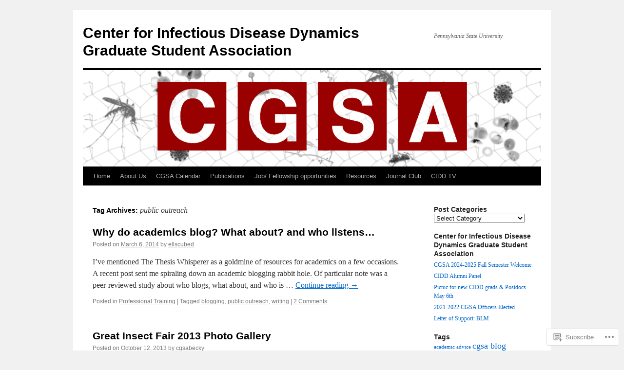

--- FILE ---
content_type: text/html; charset=UTF-8
request_url: https://cgsapsu.wordpress.com/tag/public-outreach/
body_size: 20098
content:
<!DOCTYPE html>
<html lang="en">
<head>
<meta charset="UTF-8" />
<title>
public outreach | Center for Infectious Disease Dynamics Graduate Student Association</title>
<link rel="profile" href="https://gmpg.org/xfn/11" />
<link rel="stylesheet" type="text/css" media="all" href="https://s0.wp.com/wp-content/themes/pub/twentyten/style.css?m=1659017451i&amp;ver=20190507" />
<link rel="pingback" href="https://cgsapsu.wordpress.com/xmlrpc.php">
<meta name='robots' content='max-image-preview:large' />
<meta name="google-site-verification" content="vTbp7ne9KfV3QPzoFCe5COM-OWN3lnXRDrWubPiy1_k" />
<link rel='dns-prefetch' href='//s0.wp.com' />
<link rel="alternate" type="application/rss+xml" title="Center for Infectious Disease Dynamics Graduate Student Association &raquo; Feed" href="https://cgsapsu.wordpress.com/feed/" />
<link rel="alternate" type="application/rss+xml" title="Center for Infectious Disease Dynamics Graduate Student Association &raquo; Comments Feed" href="https://cgsapsu.wordpress.com/comments/feed/" />
<link rel="alternate" type="application/rss+xml" title="Center for Infectious Disease Dynamics Graduate Student Association &raquo; public outreach Tag Feed" href="https://cgsapsu.wordpress.com/tag/public-outreach/feed/" />
	<script type="text/javascript">
		/* <![CDATA[ */
		function addLoadEvent(func) {
			var oldonload = window.onload;
			if (typeof window.onload != 'function') {
				window.onload = func;
			} else {
				window.onload = function () {
					oldonload();
					func();
				}
			}
		}
		/* ]]> */
	</script>
	<style id='wp-emoji-styles-inline-css'>

	img.wp-smiley, img.emoji {
		display: inline !important;
		border: none !important;
		box-shadow: none !important;
		height: 1em !important;
		width: 1em !important;
		margin: 0 0.07em !important;
		vertical-align: -0.1em !important;
		background: none !important;
		padding: 0 !important;
	}
/*# sourceURL=wp-emoji-styles-inline-css */
</style>
<link crossorigin='anonymous' rel='stylesheet' id='all-css-2-1' href='/wp-content/plugins/gutenberg-core/v22.4.2/build/styles/block-library/style.min.css?m=1769608164i&cssminify=yes' type='text/css' media='all' />
<style id='wp-block-library-inline-css'>
.has-text-align-justify {
	text-align:justify;
}
.has-text-align-justify{text-align:justify;}

/*# sourceURL=wp-block-library-inline-css */
</style><style id='global-styles-inline-css'>
:root{--wp--preset--aspect-ratio--square: 1;--wp--preset--aspect-ratio--4-3: 4/3;--wp--preset--aspect-ratio--3-4: 3/4;--wp--preset--aspect-ratio--3-2: 3/2;--wp--preset--aspect-ratio--2-3: 2/3;--wp--preset--aspect-ratio--16-9: 16/9;--wp--preset--aspect-ratio--9-16: 9/16;--wp--preset--color--black: #000;--wp--preset--color--cyan-bluish-gray: #abb8c3;--wp--preset--color--white: #fff;--wp--preset--color--pale-pink: #f78da7;--wp--preset--color--vivid-red: #cf2e2e;--wp--preset--color--luminous-vivid-orange: #ff6900;--wp--preset--color--luminous-vivid-amber: #fcb900;--wp--preset--color--light-green-cyan: #7bdcb5;--wp--preset--color--vivid-green-cyan: #00d084;--wp--preset--color--pale-cyan-blue: #8ed1fc;--wp--preset--color--vivid-cyan-blue: #0693e3;--wp--preset--color--vivid-purple: #9b51e0;--wp--preset--color--blue: #0066cc;--wp--preset--color--medium-gray: #666;--wp--preset--color--light-gray: #f1f1f1;--wp--preset--gradient--vivid-cyan-blue-to-vivid-purple: linear-gradient(135deg,rgb(6,147,227) 0%,rgb(155,81,224) 100%);--wp--preset--gradient--light-green-cyan-to-vivid-green-cyan: linear-gradient(135deg,rgb(122,220,180) 0%,rgb(0,208,130) 100%);--wp--preset--gradient--luminous-vivid-amber-to-luminous-vivid-orange: linear-gradient(135deg,rgb(252,185,0) 0%,rgb(255,105,0) 100%);--wp--preset--gradient--luminous-vivid-orange-to-vivid-red: linear-gradient(135deg,rgb(255,105,0) 0%,rgb(207,46,46) 100%);--wp--preset--gradient--very-light-gray-to-cyan-bluish-gray: linear-gradient(135deg,rgb(238,238,238) 0%,rgb(169,184,195) 100%);--wp--preset--gradient--cool-to-warm-spectrum: linear-gradient(135deg,rgb(74,234,220) 0%,rgb(151,120,209) 20%,rgb(207,42,186) 40%,rgb(238,44,130) 60%,rgb(251,105,98) 80%,rgb(254,248,76) 100%);--wp--preset--gradient--blush-light-purple: linear-gradient(135deg,rgb(255,206,236) 0%,rgb(152,150,240) 100%);--wp--preset--gradient--blush-bordeaux: linear-gradient(135deg,rgb(254,205,165) 0%,rgb(254,45,45) 50%,rgb(107,0,62) 100%);--wp--preset--gradient--luminous-dusk: linear-gradient(135deg,rgb(255,203,112) 0%,rgb(199,81,192) 50%,rgb(65,88,208) 100%);--wp--preset--gradient--pale-ocean: linear-gradient(135deg,rgb(255,245,203) 0%,rgb(182,227,212) 50%,rgb(51,167,181) 100%);--wp--preset--gradient--electric-grass: linear-gradient(135deg,rgb(202,248,128) 0%,rgb(113,206,126) 100%);--wp--preset--gradient--midnight: linear-gradient(135deg,rgb(2,3,129) 0%,rgb(40,116,252) 100%);--wp--preset--font-size--small: 13px;--wp--preset--font-size--medium: 20px;--wp--preset--font-size--large: 36px;--wp--preset--font-size--x-large: 42px;--wp--preset--font-family--albert-sans: 'Albert Sans', sans-serif;--wp--preset--font-family--alegreya: Alegreya, serif;--wp--preset--font-family--arvo: Arvo, serif;--wp--preset--font-family--bodoni-moda: 'Bodoni Moda', serif;--wp--preset--font-family--bricolage-grotesque: 'Bricolage Grotesque', sans-serif;--wp--preset--font-family--cabin: Cabin, sans-serif;--wp--preset--font-family--chivo: Chivo, sans-serif;--wp--preset--font-family--commissioner: Commissioner, sans-serif;--wp--preset--font-family--cormorant: Cormorant, serif;--wp--preset--font-family--courier-prime: 'Courier Prime', monospace;--wp--preset--font-family--crimson-pro: 'Crimson Pro', serif;--wp--preset--font-family--dm-mono: 'DM Mono', monospace;--wp--preset--font-family--dm-sans: 'DM Sans', sans-serif;--wp--preset--font-family--dm-serif-display: 'DM Serif Display', serif;--wp--preset--font-family--domine: Domine, serif;--wp--preset--font-family--eb-garamond: 'EB Garamond', serif;--wp--preset--font-family--epilogue: Epilogue, sans-serif;--wp--preset--font-family--fahkwang: Fahkwang, sans-serif;--wp--preset--font-family--figtree: Figtree, sans-serif;--wp--preset--font-family--fira-sans: 'Fira Sans', sans-serif;--wp--preset--font-family--fjalla-one: 'Fjalla One', sans-serif;--wp--preset--font-family--fraunces: Fraunces, serif;--wp--preset--font-family--gabarito: Gabarito, system-ui;--wp--preset--font-family--ibm-plex-mono: 'IBM Plex Mono', monospace;--wp--preset--font-family--ibm-plex-sans: 'IBM Plex Sans', sans-serif;--wp--preset--font-family--ibarra-real-nova: 'Ibarra Real Nova', serif;--wp--preset--font-family--instrument-serif: 'Instrument Serif', serif;--wp--preset--font-family--inter: Inter, sans-serif;--wp--preset--font-family--josefin-sans: 'Josefin Sans', sans-serif;--wp--preset--font-family--jost: Jost, sans-serif;--wp--preset--font-family--libre-baskerville: 'Libre Baskerville', serif;--wp--preset--font-family--libre-franklin: 'Libre Franklin', sans-serif;--wp--preset--font-family--literata: Literata, serif;--wp--preset--font-family--lora: Lora, serif;--wp--preset--font-family--merriweather: Merriweather, serif;--wp--preset--font-family--montserrat: Montserrat, sans-serif;--wp--preset--font-family--newsreader: Newsreader, serif;--wp--preset--font-family--noto-sans-mono: 'Noto Sans Mono', sans-serif;--wp--preset--font-family--nunito: Nunito, sans-serif;--wp--preset--font-family--open-sans: 'Open Sans', sans-serif;--wp--preset--font-family--overpass: Overpass, sans-serif;--wp--preset--font-family--pt-serif: 'PT Serif', serif;--wp--preset--font-family--petrona: Petrona, serif;--wp--preset--font-family--piazzolla: Piazzolla, serif;--wp--preset--font-family--playfair-display: 'Playfair Display', serif;--wp--preset--font-family--plus-jakarta-sans: 'Plus Jakarta Sans', sans-serif;--wp--preset--font-family--poppins: Poppins, sans-serif;--wp--preset--font-family--raleway: Raleway, sans-serif;--wp--preset--font-family--roboto: Roboto, sans-serif;--wp--preset--font-family--roboto-slab: 'Roboto Slab', serif;--wp--preset--font-family--rubik: Rubik, sans-serif;--wp--preset--font-family--rufina: Rufina, serif;--wp--preset--font-family--sora: Sora, sans-serif;--wp--preset--font-family--source-sans-3: 'Source Sans 3', sans-serif;--wp--preset--font-family--source-serif-4: 'Source Serif 4', serif;--wp--preset--font-family--space-mono: 'Space Mono', monospace;--wp--preset--font-family--syne: Syne, sans-serif;--wp--preset--font-family--texturina: Texturina, serif;--wp--preset--font-family--urbanist: Urbanist, sans-serif;--wp--preset--font-family--work-sans: 'Work Sans', sans-serif;--wp--preset--spacing--20: 0.44rem;--wp--preset--spacing--30: 0.67rem;--wp--preset--spacing--40: 1rem;--wp--preset--spacing--50: 1.5rem;--wp--preset--spacing--60: 2.25rem;--wp--preset--spacing--70: 3.38rem;--wp--preset--spacing--80: 5.06rem;--wp--preset--shadow--natural: 6px 6px 9px rgba(0, 0, 0, 0.2);--wp--preset--shadow--deep: 12px 12px 50px rgba(0, 0, 0, 0.4);--wp--preset--shadow--sharp: 6px 6px 0px rgba(0, 0, 0, 0.2);--wp--preset--shadow--outlined: 6px 6px 0px -3px rgb(255, 255, 255), 6px 6px rgb(0, 0, 0);--wp--preset--shadow--crisp: 6px 6px 0px rgb(0, 0, 0);}:where(body) { margin: 0; }:where(.is-layout-flex){gap: 0.5em;}:where(.is-layout-grid){gap: 0.5em;}body .is-layout-flex{display: flex;}.is-layout-flex{flex-wrap: wrap;align-items: center;}.is-layout-flex > :is(*, div){margin: 0;}body .is-layout-grid{display: grid;}.is-layout-grid > :is(*, div){margin: 0;}body{padding-top: 0px;padding-right: 0px;padding-bottom: 0px;padding-left: 0px;}:root :where(.wp-element-button, .wp-block-button__link){background-color: #32373c;border-width: 0;color: #fff;font-family: inherit;font-size: inherit;font-style: inherit;font-weight: inherit;letter-spacing: inherit;line-height: inherit;padding-top: calc(0.667em + 2px);padding-right: calc(1.333em + 2px);padding-bottom: calc(0.667em + 2px);padding-left: calc(1.333em + 2px);text-decoration: none;text-transform: inherit;}.has-black-color{color: var(--wp--preset--color--black) !important;}.has-cyan-bluish-gray-color{color: var(--wp--preset--color--cyan-bluish-gray) !important;}.has-white-color{color: var(--wp--preset--color--white) !important;}.has-pale-pink-color{color: var(--wp--preset--color--pale-pink) !important;}.has-vivid-red-color{color: var(--wp--preset--color--vivid-red) !important;}.has-luminous-vivid-orange-color{color: var(--wp--preset--color--luminous-vivid-orange) !important;}.has-luminous-vivid-amber-color{color: var(--wp--preset--color--luminous-vivid-amber) !important;}.has-light-green-cyan-color{color: var(--wp--preset--color--light-green-cyan) !important;}.has-vivid-green-cyan-color{color: var(--wp--preset--color--vivid-green-cyan) !important;}.has-pale-cyan-blue-color{color: var(--wp--preset--color--pale-cyan-blue) !important;}.has-vivid-cyan-blue-color{color: var(--wp--preset--color--vivid-cyan-blue) !important;}.has-vivid-purple-color{color: var(--wp--preset--color--vivid-purple) !important;}.has-blue-color{color: var(--wp--preset--color--blue) !important;}.has-medium-gray-color{color: var(--wp--preset--color--medium-gray) !important;}.has-light-gray-color{color: var(--wp--preset--color--light-gray) !important;}.has-black-background-color{background-color: var(--wp--preset--color--black) !important;}.has-cyan-bluish-gray-background-color{background-color: var(--wp--preset--color--cyan-bluish-gray) !important;}.has-white-background-color{background-color: var(--wp--preset--color--white) !important;}.has-pale-pink-background-color{background-color: var(--wp--preset--color--pale-pink) !important;}.has-vivid-red-background-color{background-color: var(--wp--preset--color--vivid-red) !important;}.has-luminous-vivid-orange-background-color{background-color: var(--wp--preset--color--luminous-vivid-orange) !important;}.has-luminous-vivid-amber-background-color{background-color: var(--wp--preset--color--luminous-vivid-amber) !important;}.has-light-green-cyan-background-color{background-color: var(--wp--preset--color--light-green-cyan) !important;}.has-vivid-green-cyan-background-color{background-color: var(--wp--preset--color--vivid-green-cyan) !important;}.has-pale-cyan-blue-background-color{background-color: var(--wp--preset--color--pale-cyan-blue) !important;}.has-vivid-cyan-blue-background-color{background-color: var(--wp--preset--color--vivid-cyan-blue) !important;}.has-vivid-purple-background-color{background-color: var(--wp--preset--color--vivid-purple) !important;}.has-blue-background-color{background-color: var(--wp--preset--color--blue) !important;}.has-medium-gray-background-color{background-color: var(--wp--preset--color--medium-gray) !important;}.has-light-gray-background-color{background-color: var(--wp--preset--color--light-gray) !important;}.has-black-border-color{border-color: var(--wp--preset--color--black) !important;}.has-cyan-bluish-gray-border-color{border-color: var(--wp--preset--color--cyan-bluish-gray) !important;}.has-white-border-color{border-color: var(--wp--preset--color--white) !important;}.has-pale-pink-border-color{border-color: var(--wp--preset--color--pale-pink) !important;}.has-vivid-red-border-color{border-color: var(--wp--preset--color--vivid-red) !important;}.has-luminous-vivid-orange-border-color{border-color: var(--wp--preset--color--luminous-vivid-orange) !important;}.has-luminous-vivid-amber-border-color{border-color: var(--wp--preset--color--luminous-vivid-amber) !important;}.has-light-green-cyan-border-color{border-color: var(--wp--preset--color--light-green-cyan) !important;}.has-vivid-green-cyan-border-color{border-color: var(--wp--preset--color--vivid-green-cyan) !important;}.has-pale-cyan-blue-border-color{border-color: var(--wp--preset--color--pale-cyan-blue) !important;}.has-vivid-cyan-blue-border-color{border-color: var(--wp--preset--color--vivid-cyan-blue) !important;}.has-vivid-purple-border-color{border-color: var(--wp--preset--color--vivid-purple) !important;}.has-blue-border-color{border-color: var(--wp--preset--color--blue) !important;}.has-medium-gray-border-color{border-color: var(--wp--preset--color--medium-gray) !important;}.has-light-gray-border-color{border-color: var(--wp--preset--color--light-gray) !important;}.has-vivid-cyan-blue-to-vivid-purple-gradient-background{background: var(--wp--preset--gradient--vivid-cyan-blue-to-vivid-purple) !important;}.has-light-green-cyan-to-vivid-green-cyan-gradient-background{background: var(--wp--preset--gradient--light-green-cyan-to-vivid-green-cyan) !important;}.has-luminous-vivid-amber-to-luminous-vivid-orange-gradient-background{background: var(--wp--preset--gradient--luminous-vivid-amber-to-luminous-vivid-orange) !important;}.has-luminous-vivid-orange-to-vivid-red-gradient-background{background: var(--wp--preset--gradient--luminous-vivid-orange-to-vivid-red) !important;}.has-very-light-gray-to-cyan-bluish-gray-gradient-background{background: var(--wp--preset--gradient--very-light-gray-to-cyan-bluish-gray) !important;}.has-cool-to-warm-spectrum-gradient-background{background: var(--wp--preset--gradient--cool-to-warm-spectrum) !important;}.has-blush-light-purple-gradient-background{background: var(--wp--preset--gradient--blush-light-purple) !important;}.has-blush-bordeaux-gradient-background{background: var(--wp--preset--gradient--blush-bordeaux) !important;}.has-luminous-dusk-gradient-background{background: var(--wp--preset--gradient--luminous-dusk) !important;}.has-pale-ocean-gradient-background{background: var(--wp--preset--gradient--pale-ocean) !important;}.has-electric-grass-gradient-background{background: var(--wp--preset--gradient--electric-grass) !important;}.has-midnight-gradient-background{background: var(--wp--preset--gradient--midnight) !important;}.has-small-font-size{font-size: var(--wp--preset--font-size--small) !important;}.has-medium-font-size{font-size: var(--wp--preset--font-size--medium) !important;}.has-large-font-size{font-size: var(--wp--preset--font-size--large) !important;}.has-x-large-font-size{font-size: var(--wp--preset--font-size--x-large) !important;}.has-albert-sans-font-family{font-family: var(--wp--preset--font-family--albert-sans) !important;}.has-alegreya-font-family{font-family: var(--wp--preset--font-family--alegreya) !important;}.has-arvo-font-family{font-family: var(--wp--preset--font-family--arvo) !important;}.has-bodoni-moda-font-family{font-family: var(--wp--preset--font-family--bodoni-moda) !important;}.has-bricolage-grotesque-font-family{font-family: var(--wp--preset--font-family--bricolage-grotesque) !important;}.has-cabin-font-family{font-family: var(--wp--preset--font-family--cabin) !important;}.has-chivo-font-family{font-family: var(--wp--preset--font-family--chivo) !important;}.has-commissioner-font-family{font-family: var(--wp--preset--font-family--commissioner) !important;}.has-cormorant-font-family{font-family: var(--wp--preset--font-family--cormorant) !important;}.has-courier-prime-font-family{font-family: var(--wp--preset--font-family--courier-prime) !important;}.has-crimson-pro-font-family{font-family: var(--wp--preset--font-family--crimson-pro) !important;}.has-dm-mono-font-family{font-family: var(--wp--preset--font-family--dm-mono) !important;}.has-dm-sans-font-family{font-family: var(--wp--preset--font-family--dm-sans) !important;}.has-dm-serif-display-font-family{font-family: var(--wp--preset--font-family--dm-serif-display) !important;}.has-domine-font-family{font-family: var(--wp--preset--font-family--domine) !important;}.has-eb-garamond-font-family{font-family: var(--wp--preset--font-family--eb-garamond) !important;}.has-epilogue-font-family{font-family: var(--wp--preset--font-family--epilogue) !important;}.has-fahkwang-font-family{font-family: var(--wp--preset--font-family--fahkwang) !important;}.has-figtree-font-family{font-family: var(--wp--preset--font-family--figtree) !important;}.has-fira-sans-font-family{font-family: var(--wp--preset--font-family--fira-sans) !important;}.has-fjalla-one-font-family{font-family: var(--wp--preset--font-family--fjalla-one) !important;}.has-fraunces-font-family{font-family: var(--wp--preset--font-family--fraunces) !important;}.has-gabarito-font-family{font-family: var(--wp--preset--font-family--gabarito) !important;}.has-ibm-plex-mono-font-family{font-family: var(--wp--preset--font-family--ibm-plex-mono) !important;}.has-ibm-plex-sans-font-family{font-family: var(--wp--preset--font-family--ibm-plex-sans) !important;}.has-ibarra-real-nova-font-family{font-family: var(--wp--preset--font-family--ibarra-real-nova) !important;}.has-instrument-serif-font-family{font-family: var(--wp--preset--font-family--instrument-serif) !important;}.has-inter-font-family{font-family: var(--wp--preset--font-family--inter) !important;}.has-josefin-sans-font-family{font-family: var(--wp--preset--font-family--josefin-sans) !important;}.has-jost-font-family{font-family: var(--wp--preset--font-family--jost) !important;}.has-libre-baskerville-font-family{font-family: var(--wp--preset--font-family--libre-baskerville) !important;}.has-libre-franklin-font-family{font-family: var(--wp--preset--font-family--libre-franklin) !important;}.has-literata-font-family{font-family: var(--wp--preset--font-family--literata) !important;}.has-lora-font-family{font-family: var(--wp--preset--font-family--lora) !important;}.has-merriweather-font-family{font-family: var(--wp--preset--font-family--merriweather) !important;}.has-montserrat-font-family{font-family: var(--wp--preset--font-family--montserrat) !important;}.has-newsreader-font-family{font-family: var(--wp--preset--font-family--newsreader) !important;}.has-noto-sans-mono-font-family{font-family: var(--wp--preset--font-family--noto-sans-mono) !important;}.has-nunito-font-family{font-family: var(--wp--preset--font-family--nunito) !important;}.has-open-sans-font-family{font-family: var(--wp--preset--font-family--open-sans) !important;}.has-overpass-font-family{font-family: var(--wp--preset--font-family--overpass) !important;}.has-pt-serif-font-family{font-family: var(--wp--preset--font-family--pt-serif) !important;}.has-petrona-font-family{font-family: var(--wp--preset--font-family--petrona) !important;}.has-piazzolla-font-family{font-family: var(--wp--preset--font-family--piazzolla) !important;}.has-playfair-display-font-family{font-family: var(--wp--preset--font-family--playfair-display) !important;}.has-plus-jakarta-sans-font-family{font-family: var(--wp--preset--font-family--plus-jakarta-sans) !important;}.has-poppins-font-family{font-family: var(--wp--preset--font-family--poppins) !important;}.has-raleway-font-family{font-family: var(--wp--preset--font-family--raleway) !important;}.has-roboto-font-family{font-family: var(--wp--preset--font-family--roboto) !important;}.has-roboto-slab-font-family{font-family: var(--wp--preset--font-family--roboto-slab) !important;}.has-rubik-font-family{font-family: var(--wp--preset--font-family--rubik) !important;}.has-rufina-font-family{font-family: var(--wp--preset--font-family--rufina) !important;}.has-sora-font-family{font-family: var(--wp--preset--font-family--sora) !important;}.has-source-sans-3-font-family{font-family: var(--wp--preset--font-family--source-sans-3) !important;}.has-source-serif-4-font-family{font-family: var(--wp--preset--font-family--source-serif-4) !important;}.has-space-mono-font-family{font-family: var(--wp--preset--font-family--space-mono) !important;}.has-syne-font-family{font-family: var(--wp--preset--font-family--syne) !important;}.has-texturina-font-family{font-family: var(--wp--preset--font-family--texturina) !important;}.has-urbanist-font-family{font-family: var(--wp--preset--font-family--urbanist) !important;}.has-work-sans-font-family{font-family: var(--wp--preset--font-family--work-sans) !important;}
/*# sourceURL=global-styles-inline-css */
</style>

<style id='classic-theme-styles-inline-css'>
.wp-block-button__link{background-color:#32373c;border-radius:9999px;box-shadow:none;color:#fff;font-size:1.125em;padding:calc(.667em + 2px) calc(1.333em + 2px);text-decoration:none}.wp-block-file__button{background:#32373c;color:#fff}.wp-block-accordion-heading{margin:0}.wp-block-accordion-heading__toggle{background-color:inherit!important;color:inherit!important}.wp-block-accordion-heading__toggle:not(:focus-visible){outline:none}.wp-block-accordion-heading__toggle:focus,.wp-block-accordion-heading__toggle:hover{background-color:inherit!important;border:none;box-shadow:none;color:inherit;padding:var(--wp--preset--spacing--20,1em) 0;text-decoration:none}.wp-block-accordion-heading__toggle:focus-visible{outline:auto;outline-offset:0}
/*# sourceURL=/wp-content/plugins/gutenberg-core/v22.4.2/build/styles/block-library/classic.min.css */
</style>
<link crossorigin='anonymous' rel='stylesheet' id='all-css-4-1' href='/_static/??-eJyNT0kOwjAM/BCu1YKgHBBv6WJCIGmi2KX095giNiFVXCx7NIsHhwhN6IQ6weh6YzvGJtQuNGfGIsvLLAe2PjqCRJdsha1leTGAZXSUNcwL/DDyPby9EinuYyV3hqfWVuTIK21ONtjWkKicnzsIXeclUWOgrmMiZtDpbe9BjprFP7oHjLGvUQYFRkXx0ek/7lQcpsy5pxKpqdHVTFXe55zIUAB9pRIbuq8DDq6y6S7d+12+LvNyWRTbzekGiYipTQ==&cssminify=yes' type='text/css' media='all' />
<style id='jetpack-global-styles-frontend-style-inline-css'>
:root { --font-headings: unset; --font-base: unset; --font-headings-default: -apple-system,BlinkMacSystemFont,"Segoe UI",Roboto,Oxygen-Sans,Ubuntu,Cantarell,"Helvetica Neue",sans-serif; --font-base-default: -apple-system,BlinkMacSystemFont,"Segoe UI",Roboto,Oxygen-Sans,Ubuntu,Cantarell,"Helvetica Neue",sans-serif;}
/*# sourceURL=jetpack-global-styles-frontend-style-inline-css */
</style>
<link crossorigin='anonymous' rel='stylesheet' id='all-css-6-1' href='/wp-content/themes/h4/global.css?m=1420737423i&cssminify=yes' type='text/css' media='all' />
<script type="text/javascript" id="wpcom-actionbar-placeholder-js-extra">
/* <![CDATA[ */
var actionbardata = {"siteID":"55104952","postID":"0","siteURL":"https://cgsapsu.wordpress.com","xhrURL":"https://cgsapsu.wordpress.com/wp-admin/admin-ajax.php","nonce":"ed6cb78177","isLoggedIn":"","statusMessage":"","subsEmailDefault":"instantly","proxyScriptUrl":"https://s0.wp.com/wp-content/js/wpcom-proxy-request.js?m=1513050504i&amp;ver=20211021","i18n":{"followedText":"New posts from this site will now appear in your \u003Ca href=\"https://wordpress.com/reader\"\u003EReader\u003C/a\u003E","foldBar":"Collapse this bar","unfoldBar":"Expand this bar","shortLinkCopied":"Shortlink copied to clipboard."}};
//# sourceURL=wpcom-actionbar-placeholder-js-extra
/* ]]> */
</script>
<script type="text/javascript" id="jetpack-mu-wpcom-settings-js-before">
/* <![CDATA[ */
var JETPACK_MU_WPCOM_SETTINGS = {"assetsUrl":"https://s0.wp.com/wp-content/mu-plugins/jetpack-mu-wpcom-plugin/moon/jetpack_vendor/automattic/jetpack-mu-wpcom/src/build/"};
//# sourceURL=jetpack-mu-wpcom-settings-js-before
/* ]]> */
</script>
<script crossorigin='anonymous' type='text/javascript'  src='/wp-content/js/rlt-proxy.js?m=1720530689i'></script>
<script type="text/javascript" id="rlt-proxy-js-after">
/* <![CDATA[ */
	rltInitialize( {"token":null,"iframeOrigins":["https:\/\/widgets.wp.com"]} );
//# sourceURL=rlt-proxy-js-after
/* ]]> */
</script>
<link rel="EditURI" type="application/rsd+xml" title="RSD" href="https://cgsapsu.wordpress.com/xmlrpc.php?rsd" />
<meta name="generator" content="WordPress.com" />

<!-- Jetpack Open Graph Tags -->
<meta property="og:type" content="website" />
<meta property="og:title" content="public outreach &#8211; Center for Infectious Disease Dynamics Graduate Student Association" />
<meta property="og:url" content="https://cgsapsu.wordpress.com/tag/public-outreach/" />
<meta property="og:site_name" content="Center for Infectious Disease Dynamics Graduate Student Association" />
<meta property="og:image" content="https://s0.wp.com/i/blank.jpg?m=1383295312i" />
<meta property="og:image:width" content="200" />
<meta property="og:image:height" content="200" />
<meta property="og:image:alt" content="" />
<meta property="og:locale" content="en_US" />
<meta property="fb:app_id" content="249643311490" />
<meta name="twitter:creator" content="@ciddgrads" />
<meta name="twitter:site" content="@ciddgrads" />

<!-- End Jetpack Open Graph Tags -->
<link rel="shortcut icon" type="image/x-icon" href="https://s0.wp.com/i/favicon.ico?m=1713425267i" sizes="16x16 24x24 32x32 48x48" />
<link rel="icon" type="image/x-icon" href="https://s0.wp.com/i/favicon.ico?m=1713425267i" sizes="16x16 24x24 32x32 48x48" />
<link rel="apple-touch-icon" href="https://s0.wp.com/i/webclip.png?m=1713868326i" />
<link rel='openid.server' href='https://cgsapsu.wordpress.com/?openidserver=1' />
<link rel='openid.delegate' href='https://cgsapsu.wordpress.com/' />
<link rel="search" type="application/opensearchdescription+xml" href="https://cgsapsu.wordpress.com/osd.xml" title="Center for Infectious Disease Dynamics Graduate Student Association" />
<link rel="search" type="application/opensearchdescription+xml" href="https://s1.wp.com/opensearch.xml" title="WordPress.com" />
<style type="text/css">
.upcoming-events li {
	margin-bottom: 10px;
}
.upcoming-events li span {
	display: block;
}
</style>
		<meta name="description" content="Posts about public outreach written by ellscubed, cgsabecky, and lquevillon" />
<link crossorigin='anonymous' rel='stylesheet' id='all-css-0-3' href='/_static/??-eJydj8EKwjAQRH/IuFQr9SJ+irTJEtMm2SW7Ifj3Ilrx4EVvM8PMg4HGxlJWzAqpGo7VhyzQgvOoAmPVKxXjS3CfemtFNvB9OqPyaJeXh0SU4RKyhSmSXQSkBcbyKyGRqxEF7FioCsZ3aQ3+Ba5PGxXHBUUMk6h5xiB6i/hAn9OpGw773bEfun6+A+pwdR4=&cssminify=yes' type='text/css' media='all' />
</head>

<body class="archive tag tag-public-outreach tag-560543 custom-background wp-theme-pubtwentyten customizer-styles-applied jetpack-reblog-enabled">
<div id="wrapper" class="hfeed">
	<div id="header">
		<div id="masthead">
			<div id="branding" role="banner">
								<div id="site-title">
					<span>
						<a href="https://cgsapsu.wordpress.com/" title="Center for Infectious Disease Dynamics Graduate Student Association" rel="home">Center for Infectious Disease Dynamics Graduate Student Association</a>
					</span>
				</div>
				<div id="site-description">Pennsylvania State University</div>

									<a class="home-link" href="https://cgsapsu.wordpress.com/" title="Center for Infectious Disease Dynamics Graduate Student Association" rel="home">
						<img src="https://cgsapsu.wordpress.com/wp-content/uploads/2013/08/cidd8.png" width="940" height="198" alt="" />
					</a>
								</div><!-- #branding -->

			<div id="access" role="navigation">
								<div class="skip-link screen-reader-text"><a href="#content" title="Skip to content">Skip to content</a></div>
				<div class="menu"><ul>
<li ><a href="https://cgsapsu.wordpress.com/">Home</a></li><li class="page_item page-item-1 page_item_has_children"><a href="https://cgsapsu.wordpress.com/about/">About Us</a>
<ul class='children'>
	<li class="page_item page-item-407"><a href="https://cgsapsu.wordpress.com/about/join-the-blog/">Join the Blog</a></li>
	<li class="page_item page-item-158 page_item_has_children"><a href="https://cgsapsu.wordpress.com/about/board-members/">Board Members</a>
	<ul class='children'>
		<li class="page_item page-item-143"><a href="https://cgsapsu.wordpress.com/about/board-members/people/">Current President</a></li>
	</ul>
</li>
	<li class="page_item page-item-119489"><a href="https://cgsapsu.wordpress.com/about/contact-us/">Contact email</a></li>
</ul>
</li>
<li class="page_item page-item-196"><a href="https://cgsapsu.wordpress.com/cidd-calendar/">CGSA Calendar</a></li>
<li class="page_item page-item-116424"><a href="https://cgsapsu.wordpress.com/aboutpublications/">Publications</a></li>
<li class="page_item page-item-120542"><a href="https://cgsapsu.wordpress.com/job-opportunities/">Job/ Fellowship opportunities</a></li>
<li class="page_item page-item-79 page_item_has_children"><a href="https://cgsapsu.wordpress.com/resources/">Resources</a>
<ul class='children'>
	<li class="page_item page-item-223"><a href="https://cgsapsu.wordpress.com/resources/computational-resources/">Computational</a></li>
	<li class="page_item page-item-225"><a href="https://cgsapsu.wordpress.com/resources/funding-opportunities/">Funding/ training</a></li>
	<li class="page_item page-item-227"><a href="https://cgsapsu.wordpress.com/resources/workplace-climate-resources/">Workplace Climate</a></li>
	<li class="page_item page-item-229"><a href="https://cgsapsu.wordpress.com/resources/website-resources/">Website</a></li>
</ul>
</li>
<li class="page_item page-item-20"><a href="https://cgsapsu.wordpress.com/journal-club/">Journal Club</a></li>
<li class="page_item page-item-121230"><a href="https://cgsapsu.wordpress.com/cidd-tv/">CIDD TV</a></li>
</ul></div>
			</div><!-- #access -->
		</div><!-- #masthead -->
	</div><!-- #header -->

	<div id="main">

		<div id="container">
			<div id="content" role="main">

				<h1 class="page-title">Tag Archives: <span>public outreach</span></h1>

				



	
			<div id="post-13717" class="post-13717 post type-post status-publish format-standard hentry category-professional-training tag-blogging tag-public-outreach tag-writing">
			<h2 class="entry-title"><a href="https://cgsapsu.wordpress.com/2014/03/06/why-do-academics-blog-what-about-and-who-listens/" rel="bookmark">Why do academics blog? What about? and who&nbsp;listens&#8230;</a></h2>

			<div class="entry-meta">
				<span class="meta-prep meta-prep-author">Posted on</span> <a href="https://cgsapsu.wordpress.com/2014/03/06/why-do-academics-blog-what-about-and-who-listens/" title="8:16 pm" rel="bookmark"><span class="entry-date">March 6, 2014</span></a> <span class="meta-sep">by</span> <span class="author vcard"><a class="url fn n" href="https://cgsapsu.wordpress.com/author/ellscubed/" title="View all posts by ellscubed">ellscubed</a></span>			</div><!-- .entry-meta -->

					<div class="entry-summary">
				<p>I&#8217;ve mentioned The Thesis Whisperer as a goldmine of resources for academics on a few occasions. A recent post sent me spiraling down an academic blogging rabbit hole. Of particular note was a peer-reviewed study about who blogs, what about, and who is &hellip; <a href="https://cgsapsu.wordpress.com/2014/03/06/why-do-academics-blog-what-about-and-who-listens/">Continue reading <span class="meta-nav">&rarr;</span></a></p>
			</div><!-- .entry-summary -->
	
			<div class="entry-utility">
													<span class="cat-links">
						<span class="entry-utility-prep entry-utility-prep-cat-links">Posted in</span> <a href="https://cgsapsu.wordpress.com/category/academics/professional-training/" rel="category tag">Professional Training</a>					</span>
					<span class="meta-sep">|</span>
				
								<span class="tag-links">
					<span class="entry-utility-prep entry-utility-prep-tag-links">Tagged</span> <a href="https://cgsapsu.wordpress.com/tag/blogging/" rel="tag">blogging</a>, <a href="https://cgsapsu.wordpress.com/tag/public-outreach/" rel="tag">public outreach</a>, <a href="https://cgsapsu.wordpress.com/tag/writing/" rel="tag">writing</a>				</span>
				<span class="meta-sep">|</span>
				
				<span class="comments-link"><a href="https://cgsapsu.wordpress.com/2014/03/06/why-do-academics-blog-what-about-and-who-listens/#comments">2 Comments</a></span>

							</div><!-- .entry-utility -->
		</div><!-- #post-13717 -->

		
	

	
			<div id="post-967" class="post-967 post type-post status-publish format-standard hentry category-outreach tag-public-outreach tag-scientific-outreach">
			<h2 class="entry-title"><a href="https://cgsapsu.wordpress.com/2013/10/12/great-insect-fair-2013-photo-gallery/" rel="bookmark">Great Insect Fair 2013 Photo&nbsp;Gallery</a></h2>

			<div class="entry-meta">
				<span class="meta-prep meta-prep-author">Posted on</span> <a href="https://cgsapsu.wordpress.com/2013/10/12/great-insect-fair-2013-photo-gallery/" title="10:44 am" rel="bookmark"><span class="entry-date">October 12, 2013</span></a> <span class="meta-sep">by</span> <span class="author vcard"><a class="url fn n" href="https://cgsapsu.wordpress.com/author/cgsabecky/" title="View all posts by cgsabecky">cgsabecky</a></span>			</div><!-- .entry-meta -->

					<div class="entry-summary">
				<p>We had a great time at GIF this year. Check out our photo gallery!</p>
			</div><!-- .entry-summary -->
	
			<div class="entry-utility">
													<span class="cat-links">
						<span class="entry-utility-prep entry-utility-prep-cat-links">Posted in</span> <a href="https://cgsapsu.wordpress.com/category/events/outreach/" rel="category tag">Outreach</a>					</span>
					<span class="meta-sep">|</span>
				
								<span class="tag-links">
					<span class="entry-utility-prep entry-utility-prep-tag-links">Tagged</span> <a href="https://cgsapsu.wordpress.com/tag/public-outreach/" rel="tag">public outreach</a>, <a href="https://cgsapsu.wordpress.com/tag/scientific-outreach/" rel="tag">scientific outreach</a>				</span>
				<span class="meta-sep">|</span>
				
				<span class="comments-link"><a href="https://cgsapsu.wordpress.com/2013/10/12/great-insect-fair-2013-photo-gallery/#respond">Leave a comment</a></span>

							</div><!-- .entry-utility -->
		</div><!-- #post-967 -->

		
	

	
			<div id="post-678" class="post-678 post type-post status-publish format-standard hentry category-outreach tag-education tag-great-insect-fair tag-public-outreach">
			<h2 class="entry-title"><a href="https://cgsapsu.wordpress.com/2013/09/27/great-insect-fair-2013/" rel="bookmark">Great Insect Fair&nbsp;2013</a></h2>

			<div class="entry-meta">
				<span class="meta-prep meta-prep-author">Posted on</span> <a href="https://cgsapsu.wordpress.com/2013/09/27/great-insect-fair-2013/" title="11:55 am" rel="bookmark"><span class="entry-date">September 27, 2013</span></a> <span class="meta-sep">by</span> <span class="author vcard"><a class="url fn n" href="https://cgsapsu.wordpress.com/author/lquevillon/" title="View all posts by lquevillon">lquevillon</a></span>			</div><!-- .entry-meta -->

					<div class="entry-summary">
				<p>The Great Insect Fair, Penn State Dept. of Entomology&#8217;s annual insect extravaganza, is next Saturday, Oct. 5th from 10 am &#8211; 4 pm. The CGSA will be operating a table devoted to insects that are implicated in the spread of &hellip; <a href="https://cgsapsu.wordpress.com/2013/09/27/great-insect-fair-2013/">Continue reading <span class="meta-nav">&rarr;</span></a></p>
			</div><!-- .entry-summary -->
	
			<div class="entry-utility">
													<span class="cat-links">
						<span class="entry-utility-prep entry-utility-prep-cat-links">Posted in</span> <a href="https://cgsapsu.wordpress.com/category/events/outreach/" rel="category tag">Outreach</a>					</span>
					<span class="meta-sep">|</span>
				
								<span class="tag-links">
					<span class="entry-utility-prep entry-utility-prep-tag-links">Tagged</span> <a href="https://cgsapsu.wordpress.com/tag/education/" rel="tag">education</a>, <a href="https://cgsapsu.wordpress.com/tag/great-insect-fair/" rel="tag">Great Insect Fair</a>, <a href="https://cgsapsu.wordpress.com/tag/public-outreach/" rel="tag">public outreach</a>				</span>
				<span class="meta-sep">|</span>
				
				<span class="comments-link"><a href="https://cgsapsu.wordpress.com/2013/09/27/great-insect-fair-2013/#comments">1 Comment</a></span>

							</div><!-- .entry-utility -->
		</div><!-- #post-678 -->

		
	

			</div><!-- #content -->
		</div><!-- #container -->


		<div id="primary" class="widget-area" role="complementary">
						<ul class="xoxo">

<li id="categories-2" class="widget-container widget_categories"><h3 class="widget-title">Post Categories</h3><form action="https://cgsapsu.wordpress.com" method="get"><label class="screen-reader-text" for="cat">Post Categories</label><select  name='cat' id='cat' class='postform'>
	<option value='-1'>Select Category</option>
	<option class="level-0" value="7847">Academics&nbsp;&nbsp;(37)</option>
	<option class="level-1" value="2200">&nbsp;&nbsp;&nbsp;Links&nbsp;&nbsp;(2)</option>
	<option class="level-1" value="1538409">&nbsp;&nbsp;&nbsp;Professional Training&nbsp;&nbsp;(14)</option>
	<option class="level-1" value="37893">&nbsp;&nbsp;&nbsp;Seminars&nbsp;&nbsp;(18)</option>
	<option class="level-1" value="239220">&nbsp;&nbsp;&nbsp;Synopses&nbsp;&nbsp;(2)</option>
	<option class="level-0" value="26859">Club Business&nbsp;&nbsp;(8)</option>
	<option class="level-0" value="924">Events&nbsp;&nbsp;(42)</option>
	<option class="level-1" value="13925">&nbsp;&nbsp;&nbsp;Outreach&nbsp;&nbsp;(8)</option>
	<option class="level-1" value="3457">&nbsp;&nbsp;&nbsp;Social&nbsp;&nbsp;(7)</option>
	<option class="level-1" value="193319988">&nbsp;&nbsp;&nbsp;Speaker Lunches&nbsp;&nbsp;(28)</option>
	<option class="level-0" value="203340">Journal Club&nbsp;&nbsp;(4)</option>
	<option class="level-0" value="103">News&nbsp;&nbsp;(187)</option>
	<option class="level-0" value="21547">Sticky&nbsp;&nbsp;(1)</option>
</select>
</form><script type="text/javascript">
/* <![CDATA[ */

( ( dropdownId ) => {
	const dropdown = document.getElementById( dropdownId );
	function onSelectChange() {
		setTimeout( () => {
			if ( 'escape' === dropdown.dataset.lastkey ) {
				return;
			}
			if ( dropdown.value && parseInt( dropdown.value ) > 0 && dropdown instanceof HTMLSelectElement ) {
				dropdown.parentElement.submit();
			}
		}, 250 );
	}
	function onKeyUp( event ) {
		if ( 'Escape' === event.key ) {
			dropdown.dataset.lastkey = 'escape';
		} else {
			delete dropdown.dataset.lastkey;
		}
	}
	function onClick() {
		delete dropdown.dataset.lastkey;
	}
	dropdown.addEventListener( 'keyup', onKeyUp );
	dropdown.addEventListener( 'click', onClick );
	dropdown.addEventListener( 'change', onSelectChange );
})( "cat" );

//# sourceURL=WP_Widget_Categories%3A%3Awidget
/* ]]> */
</script>
</li><li id="jetpack_display_posts_widget-4" class="widget-container widget_jetpack_display_posts_widget"><h3 class="widget-title">Center for Infectious Disease Dynamics Graduate Student Association</h3><div class="jetpack-display-remote-posts"><h4><a href="https://cgsapsu.wordpress.com/2024/09/04/cgsa-2024-2025-fall-welcome/">CGSA 2024-2025 Fall Semester Welcome</a></h4>
<h4><a href="https://cgsapsu.wordpress.com/2021/05/04/cidd-alumni-panel/">CIDD Alumni Panel</a></h4>
<h4><a href="https://cgsapsu.wordpress.com/2021/05/04/picnic-for-new-cidd-grads-postdocs-may-6th/">Picnic for new CIDD grads &amp; Postdocs-May 6th</a></h4>
<h4><a href="https://cgsapsu.wordpress.com/2021/05/04/2021-2022-cgsa-officers-elected/">2021-2022 CGSA Officers Elected</a></h4>
<h4><a href="https://cgsapsu.wordpress.com/2020/07/07/letter-of-support-blm/">Letter of Support: BLM</a></h4>
</div><!-- .jetpack-display-remote-posts --></li><li id="wp_tag_cloud-2" class="widget-container wp_widget_tag_cloud"><h3 class="widget-title">Tags</h3><ul class='wp-tag-cloud' role='list'>
	<li><a href="https://cgsapsu.wordpress.com/tag/academic-advice/" class="tag-cloud-link tag-link-1013522 tag-link-position-1" style="font-size: 8pt;" aria-label="academic advice (2 items)">academic advice</a></li>
	<li><a href="https://cgsapsu.wordpress.com/tag/cgsa-blog/" class="tag-cloud-link tag-link-217928295 tag-link-position-2" style="font-size: 13.6pt;" aria-label="cgsa blog (3 items)">cgsa blog</a></li>
	<li><a href="https://cgsapsu.wordpress.com/tag/elementary-school/" class="tag-cloud-link tag-link-37492 tag-link-position-3" style="font-size: 8pt;" aria-label="elementary school (2 items)">elementary school</a></li>
	<li><a href="https://cgsapsu.wordpress.com/tag/great-insect-fair/" class="tag-cloud-link tag-link-192690101 tag-link-position-4" style="font-size: 13.6pt;" aria-label="Great Insect Fair (3 items)">Great Insect Fair</a></li>
	<li><a href="https://cgsapsu.wordpress.com/tag/gsa/" class="tag-cloud-link tag-link-183322 tag-link-position-5" style="font-size: 8pt;" aria-label="GSA (2 items)">GSA</a></li>
	<li><a href="https://cgsapsu.wordpress.com/tag/malaria/" class="tag-cloud-link tag-link-21597 tag-link-position-6" style="font-size: 13.6pt;" aria-label="malaria (3 items)">malaria</a></li>
	<li><a href="https://cgsapsu.wordpress.com/tag/media/" class="tag-cloud-link tag-link-292 tag-link-position-7" style="font-size: 13.6pt;" aria-label="media (3 items)">media</a></li>
	<li><a href="https://cgsapsu.wordpress.com/tag/mosquito/" class="tag-cloud-link tag-link-402901 tag-link-position-8" style="font-size: 8pt;" aria-label="mosquito (2 items)">mosquito</a></li>
	<li><a href="https://cgsapsu.wordpress.com/tag/networking/" class="tag-cloud-link tag-link-7426 tag-link-position-9" style="font-size: 8pt;" aria-label="networking (2 items)">networking</a></li>
	<li><a href="https://cgsapsu.wordpress.com/tag/outreach/" class="tag-cloud-link tag-link-13925 tag-link-position-10" style="font-size: 22pt;" aria-label="Outreach (5 items)">Outreach</a></li>
	<li><a href="https://cgsapsu.wordpress.com/tag/outside-academia/" class="tag-cloud-link tag-link-15122649 tag-link-position-11" style="font-size: 13.6pt;" aria-label="outside academia (3 items)">outside academia</a></li>
	<li><a href="https://cgsapsu.wordpress.com/tag/popular-science/" class="tag-cloud-link tag-link-21570 tag-link-position-12" style="font-size: 13.6pt;" aria-label="popular science (3 items)">popular science</a></li>
	<li><a href="https://cgsapsu.wordpress.com/tag/professional-development/" class="tag-cloud-link tag-link-8235 tag-link-position-13" style="font-size: 18.266666666667pt;" aria-label="professional development (4 items)">professional development</a></li>
	<li><a href="https://cgsapsu.wordpress.com/tag/programming/" class="tag-cloud-link tag-link-196 tag-link-position-14" style="font-size: 8pt;" aria-label="programming (2 items)">programming</a></li>
	<li><a href="https://cgsapsu.wordpress.com/tag/publicity/" class="tag-cloud-link tag-link-22241 tag-link-position-15" style="font-size: 13.6pt;" aria-label="publicity (3 items)">publicity</a></li>
	<li><a href="https://cgsapsu.wordpress.com/tag/public-outreach/" class="tag-cloud-link tag-link-560543 tag-link-position-16" style="font-size: 13.6pt;" aria-label="public outreach (3 items)">public outreach</a></li>
	<li><a href="https://cgsapsu.wordpress.com/tag/r/" class="tag-cloud-link tag-link-10189 tag-link-position-17" style="font-size: 13.6pt;" aria-label="R (3 items)">R</a></li>
	<li><a href="https://cgsapsu.wordpress.com/tag/science-education/" class="tag-cloud-link tag-link-148845 tag-link-position-18" style="font-size: 18.266666666667pt;" aria-label="science education (4 items)">science education</a></li>
	<li><a href="https://cgsapsu.wordpress.com/tag/statistics/" class="tag-cloud-link tag-link-5849 tag-link-position-19" style="font-size: 8pt;" aria-label="statistics (2 items)">statistics</a></li>
	<li><a href="https://cgsapsu.wordpress.com/tag/stem/" class="tag-cloud-link tag-link-104624 tag-link-position-20" style="font-size: 8pt;" aria-label="STEM (2 items)">STEM</a></li>
	<li><a href="https://cgsapsu.wordpress.com/tag/talk/" class="tag-cloud-link tag-link-739 tag-link-position-21" style="font-size: 13.6pt;" aria-label="Talk (3 items)">Talk</a></li>
	<li><a href="https://cgsapsu.wordpress.com/tag/trivia/" class="tag-cloud-link tag-link-2011 tag-link-position-22" style="font-size: 13.6pt;" aria-label="trivia (3 items)">trivia</a></li>
	<li><a href="https://cgsapsu.wordpress.com/tag/vaccine-preventable-disease/" class="tag-cloud-link tag-link-41812289 tag-link-position-23" style="font-size: 8pt;" aria-label="vaccine-preventable disease (2 items)">vaccine-preventable disease</a></li>
	<li><a href="https://cgsapsu.wordpress.com/tag/vector-borne-disease/" class="tag-cloud-link tag-link-4405856 tag-link-position-24" style="font-size: 13.6pt;" aria-label="vector-borne disease (3 items)">vector-borne disease</a></li>
	<li><a href="https://cgsapsu.wordpress.com/tag/workshop/" class="tag-cloud-link tag-link-19557 tag-link-position-25" style="font-size: 8pt;" aria-label="workshop (2 items)">workshop</a></li>
</ul>
</li><li id="text-2" class="widget-container widget_text"><h3 class="widget-title">Our purpose and policies</h3>			<div class="textwidget"><p>All posts to this blog are a reflection of the views of that particular author, not the CIDD Graduate Student Association as a whole.  In order to keep discussion open but directed, any comments or opinions about a specific post should be directed to the author of that post, either publicly in a comment on that specific post or in private correspondence.</p>
<p>These policies are in place because this blog is meant to be a place for individual grad students to discuss and explore their own ideas, moderated by the CIDD Graduate Student Association as a whole, not solely a place for the CIDD GSA to collectively post about things already discussed by the group.  Directing responses to specific posts at other graduate students involved with this blog is likely to be fruitless as they may not be familiar with the subject at hand.</p>
</div>
		</li><li id="author_grid-3" class="widget-container widget_author_grid"><h3 class="widget-title">Contributing Authors</h3><ul><li><a href="https://cgsapsu.wordpress.com/author/amalienot/"> <img referrerpolicy="no-referrer" alt='amalienot&#039;s avatar' src='https://2.gravatar.com/avatar/8f644cff445672ba2e581642e56f5ce48e743310c4348cd2761310efdd955249?s=32&#038;d=retro&#038;r=PG' srcset='https://2.gravatar.com/avatar/8f644cff445672ba2e581642e56f5ce48e743310c4348cd2761310efdd955249?s=32&#038;d=retro&#038;r=PG 1x, https://2.gravatar.com/avatar/8f644cff445672ba2e581642e56f5ce48e743310c4348cd2761310efdd955249?s=48&#038;d=retro&#038;r=PG 1.5x, https://2.gravatar.com/avatar/8f644cff445672ba2e581642e56f5ce48e743310c4348cd2761310efdd955249?s=64&#038;d=retro&#038;r=PG 2x, https://2.gravatar.com/avatar/8f644cff445672ba2e581642e56f5ce48e743310c4348cd2761310efdd955249?s=96&#038;d=retro&#038;r=PG 3x, https://2.gravatar.com/avatar/8f644cff445672ba2e581642e56f5ce48e743310c4348cd2761310efdd955249?s=128&#038;d=retro&#038;r=PG 4x' class='avatar avatar-32' height='32' width='32' loading='lazy' decoding='async' /></a></li><li><a href="https://cgsapsu.wordpress.com/author/britdodson/"> <img referrerpolicy="no-referrer" alt='britdodson&#039;s avatar' src='https://1.gravatar.com/avatar/1468b156ec3754d8b86f6389d00f576f8d38ef7b8b3c55782b27e81a31d831a3?s=32&#038;d=retro&#038;r=PG' srcset='https://1.gravatar.com/avatar/1468b156ec3754d8b86f6389d00f576f8d38ef7b8b3c55782b27e81a31d831a3?s=32&#038;d=retro&#038;r=PG 1x, https://1.gravatar.com/avatar/1468b156ec3754d8b86f6389d00f576f8d38ef7b8b3c55782b27e81a31d831a3?s=48&#038;d=retro&#038;r=PG 1.5x, https://1.gravatar.com/avatar/1468b156ec3754d8b86f6389d00f576f8d38ef7b8b3c55782b27e81a31d831a3?s=64&#038;d=retro&#038;r=PG 2x, https://1.gravatar.com/avatar/1468b156ec3754d8b86f6389d00f576f8d38ef7b8b3c55782b27e81a31d831a3?s=96&#038;d=retro&#038;r=PG 3x, https://1.gravatar.com/avatar/1468b156ec3754d8b86f6389d00f576f8d38ef7b8b3c55782b27e81a31d831a3?s=128&#038;d=retro&#038;r=PG 4x' class='avatar avatar-32' height='32' width='32' loading='lazy' decoding='async' /></a></li><li><a href="https://cgsapsu.wordpress.com/author/catherineherzoggmailcom/"> <img referrerpolicy="no-referrer" alt='catherineherzog&#039;s avatar' src='https://2.gravatar.com/avatar/2686cb79e092e772b0d384f9759d9cbc4f2f11112ff1ab92c57891d6ddafddde?s=32&#038;d=retro&#038;r=PG' srcset='https://2.gravatar.com/avatar/2686cb79e092e772b0d384f9759d9cbc4f2f11112ff1ab92c57891d6ddafddde?s=32&#038;d=retro&#038;r=PG 1x, https://2.gravatar.com/avatar/2686cb79e092e772b0d384f9759d9cbc4f2f11112ff1ab92c57891d6ddafddde?s=48&#038;d=retro&#038;r=PG 1.5x, https://2.gravatar.com/avatar/2686cb79e092e772b0d384f9759d9cbc4f2f11112ff1ab92c57891d6ddafddde?s=64&#038;d=retro&#038;r=PG 2x, https://2.gravatar.com/avatar/2686cb79e092e772b0d384f9759d9cbc4f2f11112ff1ab92c57891d6ddafddde?s=96&#038;d=retro&#038;r=PG 3x, https://2.gravatar.com/avatar/2686cb79e092e772b0d384f9759d9cbc4f2f11112ff1ab92c57891d6ddafddde?s=128&#038;d=retro&#038;r=PG 4x' class='avatar avatar-32' height='32' width='32' loading='lazy' decoding='async' /></a></li><li><a href="https://cgsapsu.wordpress.com/author/cgsabecky/"> <img referrerpolicy="no-referrer" alt='cgsabecky&#039;s avatar' src='https://0.gravatar.com/avatar/6ff154edf469f155f74ebe0f6d60ea86f7ccba057961e0f69f3ed1d5feccc3b0?s=32&#038;d=retro&#038;r=PG' srcset='https://0.gravatar.com/avatar/6ff154edf469f155f74ebe0f6d60ea86f7ccba057961e0f69f3ed1d5feccc3b0?s=32&#038;d=retro&#038;r=PG 1x, https://0.gravatar.com/avatar/6ff154edf469f155f74ebe0f6d60ea86f7ccba057961e0f69f3ed1d5feccc3b0?s=48&#038;d=retro&#038;r=PG 1.5x, https://0.gravatar.com/avatar/6ff154edf469f155f74ebe0f6d60ea86f7ccba057961e0f69f3ed1d5feccc3b0?s=64&#038;d=retro&#038;r=PG 2x, https://0.gravatar.com/avatar/6ff154edf469f155f74ebe0f6d60ea86f7ccba057961e0f69f3ed1d5feccc3b0?s=96&#038;d=retro&#038;r=PG 3x, https://0.gravatar.com/avatar/6ff154edf469f155f74ebe0f6d60ea86f7ccba057961e0f69f3ed1d5feccc3b0?s=128&#038;d=retro&#038;r=PG 4x' class='avatar avatar-32' height='32' width='32' loading='lazy' decoding='async' /></a></li><li><a href="https://cgsapsu.wordpress.com/author/damiepak/"> <img referrerpolicy="no-referrer" alt='damiepak&#039;s avatar' src='https://0.gravatar.com/avatar/63660b1f2f490555a9da60b4af7010386e15b45e9d2ba90060990f453192b405?s=32&#038;d=retro&#038;r=PG' srcset='https://0.gravatar.com/avatar/63660b1f2f490555a9da60b4af7010386e15b45e9d2ba90060990f453192b405?s=32&#038;d=retro&#038;r=PG 1x, https://0.gravatar.com/avatar/63660b1f2f490555a9da60b4af7010386e15b45e9d2ba90060990f453192b405?s=48&#038;d=retro&#038;r=PG 1.5x, https://0.gravatar.com/avatar/63660b1f2f490555a9da60b4af7010386e15b45e9d2ba90060990f453192b405?s=64&#038;d=retro&#038;r=PG 2x, https://0.gravatar.com/avatar/63660b1f2f490555a9da60b4af7010386e15b45e9d2ba90060990f453192b405?s=96&#038;d=retro&#038;r=PG 3x, https://0.gravatar.com/avatar/63660b1f2f490555a9da60b4af7010386e15b45e9d2ba90060990f453192b405?s=128&#038;d=retro&#038;r=PG 4x' class='avatar avatar-32' height='32' width='32' loading='lazy' decoding='async' /></a></li><li><a href="https://cgsapsu.wordpress.com/author/ellenbrandell/"> <img referrerpolicy="no-referrer" alt='ellenbrandell&#039;s avatar' src='https://1.gravatar.com/avatar/aa1c6ec0c627d8157ca0212648aaeba14e94a7bcfecb9ee5bf276b99527ef8bc?s=32&#038;d=retro&#038;r=PG' srcset='https://1.gravatar.com/avatar/aa1c6ec0c627d8157ca0212648aaeba14e94a7bcfecb9ee5bf276b99527ef8bc?s=32&#038;d=retro&#038;r=PG 1x, https://1.gravatar.com/avatar/aa1c6ec0c627d8157ca0212648aaeba14e94a7bcfecb9ee5bf276b99527ef8bc?s=48&#038;d=retro&#038;r=PG 1.5x, https://1.gravatar.com/avatar/aa1c6ec0c627d8157ca0212648aaeba14e94a7bcfecb9ee5bf276b99527ef8bc?s=64&#038;d=retro&#038;r=PG 2x, https://1.gravatar.com/avatar/aa1c6ec0c627d8157ca0212648aaeba14e94a7bcfecb9ee5bf276b99527ef8bc?s=96&#038;d=retro&#038;r=PG 3x, https://1.gravatar.com/avatar/aa1c6ec0c627d8157ca0212648aaeba14e94a7bcfecb9ee5bf276b99527ef8bc?s=128&#038;d=retro&#038;r=PG 4x' class='avatar avatar-32' height='32' width='32' loading='lazy' decoding='async' /></a></li><li><a href="https://cgsapsu.wordpress.com/author/ellscubed/"> <img referrerpolicy="no-referrer" alt='ellscubed&#039;s avatar' src='https://0.gravatar.com/avatar/9520ee4ef2dab878d50e1547bf63aa545708c2eb4f84775d11de1602534d496f?s=32&#038;d=retro&#038;r=PG' srcset='https://0.gravatar.com/avatar/9520ee4ef2dab878d50e1547bf63aa545708c2eb4f84775d11de1602534d496f?s=32&#038;d=retro&#038;r=PG 1x, https://0.gravatar.com/avatar/9520ee4ef2dab878d50e1547bf63aa545708c2eb4f84775d11de1602534d496f?s=48&#038;d=retro&#038;r=PG 1.5x, https://0.gravatar.com/avatar/9520ee4ef2dab878d50e1547bf63aa545708c2eb4f84775d11de1602534d496f?s=64&#038;d=retro&#038;r=PG 2x, https://0.gravatar.com/avatar/9520ee4ef2dab878d50e1547bf63aa545708c2eb4f84775d11de1602534d496f?s=96&#038;d=retro&#038;r=PG 3x, https://0.gravatar.com/avatar/9520ee4ef2dab878d50e1547bf63aa545708c2eb4f84775d11de1602534d496f?s=128&#038;d=retro&#038;r=PG 4x' class='avatar avatar-32' height='32' width='32' loading='lazy' decoding='async' /></a></li><li><a href="https://cgsapsu.wordpress.com/author/fhallonstorm/"> <img referrerpolicy="no-referrer" alt='Fhallon Ware-Gilmore&#039;s avatar' src='https://1.gravatar.com/avatar/7175a5fa2b86fb448e7fcbefde393a408450dc0f25f6628f1aab0a71a37a3be1?s=32&#038;d=retro&#038;r=PG' srcset='https://1.gravatar.com/avatar/7175a5fa2b86fb448e7fcbefde393a408450dc0f25f6628f1aab0a71a37a3be1?s=32&#038;d=retro&#038;r=PG 1x, https://1.gravatar.com/avatar/7175a5fa2b86fb448e7fcbefde393a408450dc0f25f6628f1aab0a71a37a3be1?s=48&#038;d=retro&#038;r=PG 1.5x, https://1.gravatar.com/avatar/7175a5fa2b86fb448e7fcbefde393a408450dc0f25f6628f1aab0a71a37a3be1?s=64&#038;d=retro&#038;r=PG 2x, https://1.gravatar.com/avatar/7175a5fa2b86fb448e7fcbefde393a408450dc0f25f6628f1aab0a71a37a3be1?s=96&#038;d=retro&#038;r=PG 3x, https://1.gravatar.com/avatar/7175a5fa2b86fb448e7fcbefde393a408450dc0f25f6628f1aab0a71a37a3be1?s=128&#038;d=retro&#038;r=PG 4x' class='avatar avatar-32' height='32' width='32' loading='lazy' decoding='async' /></a></li><li><a href="https://cgsapsu.wordpress.com/author/johannaohm/"> <img referrerpolicy="no-referrer" alt='johannaohm&#039;s avatar' src='https://1.gravatar.com/avatar/aa2c9ec53d80d297cf673afeb794397ec44e9afc97b74b7e4d70cbea8e826749?s=32&#038;d=retro&#038;r=PG' srcset='https://1.gravatar.com/avatar/aa2c9ec53d80d297cf673afeb794397ec44e9afc97b74b7e4d70cbea8e826749?s=32&#038;d=retro&#038;r=PG 1x, https://1.gravatar.com/avatar/aa2c9ec53d80d297cf673afeb794397ec44e9afc97b74b7e4d70cbea8e826749?s=48&#038;d=retro&#038;r=PG 1.5x, https://1.gravatar.com/avatar/aa2c9ec53d80d297cf673afeb794397ec44e9afc97b74b7e4d70cbea8e826749?s=64&#038;d=retro&#038;r=PG 2x, https://1.gravatar.com/avatar/aa2c9ec53d80d297cf673afeb794397ec44e9afc97b74b7e4d70cbea8e826749?s=96&#038;d=retro&#038;r=PG 3x, https://1.gravatar.com/avatar/aa2c9ec53d80d297cf673afeb794397ec44e9afc97b74b7e4d70cbea8e826749?s=128&#038;d=retro&#038;r=PG 4x' class='avatar avatar-32' height='32' width='32' loading='lazy' decoding='async' /></a></li><li><a href="https://cgsapsu.wordpress.com/author/jraygozak/"> <img referrerpolicy="no-referrer" alt='jraygozak&#039;s avatar' src='https://2.gravatar.com/avatar/870f0911e7882249acc514c9d6735569152855b97b94a1ac5163cc71246b1377?s=32&#038;d=retro&#038;r=PG' srcset='https://2.gravatar.com/avatar/870f0911e7882249acc514c9d6735569152855b97b94a1ac5163cc71246b1377?s=32&#038;d=retro&#038;r=PG 1x, https://2.gravatar.com/avatar/870f0911e7882249acc514c9d6735569152855b97b94a1ac5163cc71246b1377?s=48&#038;d=retro&#038;r=PG 1.5x, https://2.gravatar.com/avatar/870f0911e7882249acc514c9d6735569152855b97b94a1ac5163cc71246b1377?s=64&#038;d=retro&#038;r=PG 2x, https://2.gravatar.com/avatar/870f0911e7882249acc514c9d6735569152855b97b94a1ac5163cc71246b1377?s=96&#038;d=retro&#038;r=PG 3x, https://2.gravatar.com/avatar/870f0911e7882249acc514c9d6735569152855b97b94a1ac5163cc71246b1377?s=128&#038;d=retro&#038;r=PG 4x' class='avatar avatar-32' height='32' width='32' loading='lazy' decoding='async' /></a></li><li><a href="https://cgsapsu.wordpress.com/author/kemilikesbugs/"> <img referrerpolicy="no-referrer" alt='Karen Kemirembe&#039;s avatar' src='https://2.gravatar.com/avatar/2d0eb7829be8685b2d748173d89a5bd537300249e56a6e3bd615351bcfc3c3da?s=32&#038;d=retro&#038;r=PG' srcset='https://2.gravatar.com/avatar/2d0eb7829be8685b2d748173d89a5bd537300249e56a6e3bd615351bcfc3c3da?s=32&#038;d=retro&#038;r=PG 1x, https://2.gravatar.com/avatar/2d0eb7829be8685b2d748173d89a5bd537300249e56a6e3bd615351bcfc3c3da?s=48&#038;d=retro&#038;r=PG 1.5x, https://2.gravatar.com/avatar/2d0eb7829be8685b2d748173d89a5bd537300249e56a6e3bd615351bcfc3c3da?s=64&#038;d=retro&#038;r=PG 2x, https://2.gravatar.com/avatar/2d0eb7829be8685b2d748173d89a5bd537300249e56a6e3bd615351bcfc3c3da?s=96&#038;d=retro&#038;r=PG 3x, https://2.gravatar.com/avatar/2d0eb7829be8685b2d748173d89a5bd537300249e56a6e3bd615351bcfc3c3da?s=128&#038;d=retro&#038;r=PG 4x' class='avatar avatar-32' height='32' width='32' loading='lazy' decoding='async' /></a></li><li><a href="https://cgsapsu.wordpress.com/author/keziamanlove/"> <img referrerpolicy="no-referrer" alt='keziamanlove&#039;s avatar' src='https://2.gravatar.com/avatar/23044a67962e8e52d5bb57aee38569bbdb63fce3a82ffe0de7cdce1cf70cb957?s=32&#038;d=retro&#038;r=PG' srcset='https://2.gravatar.com/avatar/23044a67962e8e52d5bb57aee38569bbdb63fce3a82ffe0de7cdce1cf70cb957?s=32&#038;d=retro&#038;r=PG 1x, https://2.gravatar.com/avatar/23044a67962e8e52d5bb57aee38569bbdb63fce3a82ffe0de7cdce1cf70cb957?s=48&#038;d=retro&#038;r=PG 1.5x, https://2.gravatar.com/avatar/23044a67962e8e52d5bb57aee38569bbdb63fce3a82ffe0de7cdce1cf70cb957?s=64&#038;d=retro&#038;r=PG 2x, https://2.gravatar.com/avatar/23044a67962e8e52d5bb57aee38569bbdb63fce3a82ffe0de7cdce1cf70cb957?s=96&#038;d=retro&#038;r=PG 3x, https://2.gravatar.com/avatar/23044a67962e8e52d5bb57aee38569bbdb63fce3a82ffe0de7cdce1cf70cb957?s=128&#038;d=retro&#038;r=PG 4x' class='avatar avatar-32' height='32' width='32' loading='lazy' decoding='async' /></a></li><li><a href="https://cgsapsu.wordpress.com/author/kkr5169/"> <img referrerpolicy="no-referrer" alt='kkr5169&#039;s avatar' src='https://1.gravatar.com/avatar/45d280e100ecebac40f29ce559cd9bbb135dc0cf0cfabfe01c46bc26ef28a27c?s=32&#038;d=retro&#038;r=PG' srcset='https://1.gravatar.com/avatar/45d280e100ecebac40f29ce559cd9bbb135dc0cf0cfabfe01c46bc26ef28a27c?s=32&#038;d=retro&#038;r=PG 1x, https://1.gravatar.com/avatar/45d280e100ecebac40f29ce559cd9bbb135dc0cf0cfabfe01c46bc26ef28a27c?s=48&#038;d=retro&#038;r=PG 1.5x, https://1.gravatar.com/avatar/45d280e100ecebac40f29ce559cd9bbb135dc0cf0cfabfe01c46bc26ef28a27c?s=64&#038;d=retro&#038;r=PG 2x, https://1.gravatar.com/avatar/45d280e100ecebac40f29ce559cd9bbb135dc0cf0cfabfe01c46bc26ef28a27c?s=96&#038;d=retro&#038;r=PG 3x, https://1.gravatar.com/avatar/45d280e100ecebac40f29ce559cd9bbb135dc0cf0cfabfe01c46bc26ef28a27c?s=128&#038;d=retro&#038;r=PG 4x' class='avatar avatar-32' height='32' width='32' loading='lazy' decoding='async' /></a></li><li><a href="https://cgsapsu.wordpress.com/author/lquevillon/"> <img referrerpolicy="no-referrer" alt='lquevillon&#039;s avatar' src='https://2.gravatar.com/avatar/84740dbc1f2ce0638bf6ab1e98b36f2aa8281b06b549643892b09f7305655939?s=32&#038;d=retro&#038;r=PG' srcset='https://2.gravatar.com/avatar/84740dbc1f2ce0638bf6ab1e98b36f2aa8281b06b549643892b09f7305655939?s=32&#038;d=retro&#038;r=PG 1x, https://2.gravatar.com/avatar/84740dbc1f2ce0638bf6ab1e98b36f2aa8281b06b549643892b09f7305655939?s=48&#038;d=retro&#038;r=PG 1.5x, https://2.gravatar.com/avatar/84740dbc1f2ce0638bf6ab1e98b36f2aa8281b06b549643892b09f7305655939?s=64&#038;d=retro&#038;r=PG 2x, https://2.gravatar.com/avatar/84740dbc1f2ce0638bf6ab1e98b36f2aa8281b06b549643892b09f7305655939?s=96&#038;d=retro&#038;r=PG 3x, https://2.gravatar.com/avatar/84740dbc1f2ce0638bf6ab1e98b36f2aa8281b06b549643892b09f7305655939?s=128&#038;d=retro&#038;r=PG 4x' class='avatar avatar-32' height='32' width='32' loading='lazy' decoding='async' /></a></li><li><a href="https://cgsapsu.wordpress.com/author/ruj130/"> <img referrerpolicy="no-referrer" alt='ruj130&#039;s avatar' src='https://0.gravatar.com/avatar/cbb1a222fbb615ece9074a7c8ea64a7b6ffa9547570b7e85e0949aaff5cb721e?s=32&#038;d=retro&#038;r=PG' srcset='https://0.gravatar.com/avatar/cbb1a222fbb615ece9074a7c8ea64a7b6ffa9547570b7e85e0949aaff5cb721e?s=32&#038;d=retro&#038;r=PG 1x, https://0.gravatar.com/avatar/cbb1a222fbb615ece9074a7c8ea64a7b6ffa9547570b7e85e0949aaff5cb721e?s=48&#038;d=retro&#038;r=PG 1.5x, https://0.gravatar.com/avatar/cbb1a222fbb615ece9074a7c8ea64a7b6ffa9547570b7e85e0949aaff5cb721e?s=64&#038;d=retro&#038;r=PG 2x, https://0.gravatar.com/avatar/cbb1a222fbb615ece9074a7c8ea64a7b6ffa9547570b7e85e0949aaff5cb721e?s=96&#038;d=retro&#038;r=PG 3x, https://0.gravatar.com/avatar/cbb1a222fbb615ece9074a7c8ea64a7b6ffa9547570b7e85e0949aaff5cb721e?s=128&#038;d=retro&#038;r=PG 4x' class='avatar avatar-32' height='32' width='32' loading='lazy' decoding='async' /></a></li><li><a href="https://cgsapsu.wordpress.com/author/saa6509/"> <img referrerpolicy="no-referrer" alt='saa6509&#039;s avatar' src='https://0.gravatar.com/avatar/37aee409ca62b3e07efb1e3d0b7336a17a0f64b2c026a328a6e562dcd8d1be98?s=32&#038;d=retro&#038;r=PG' srcset='https://0.gravatar.com/avatar/37aee409ca62b3e07efb1e3d0b7336a17a0f64b2c026a328a6e562dcd8d1be98?s=32&#038;d=retro&#038;r=PG 1x, https://0.gravatar.com/avatar/37aee409ca62b3e07efb1e3d0b7336a17a0f64b2c026a328a6e562dcd8d1be98?s=48&#038;d=retro&#038;r=PG 1.5x, https://0.gravatar.com/avatar/37aee409ca62b3e07efb1e3d0b7336a17a0f64b2c026a328a6e562dcd8d1be98?s=64&#038;d=retro&#038;r=PG 2x, https://0.gravatar.com/avatar/37aee409ca62b3e07efb1e3d0b7336a17a0f64b2c026a328a6e562dcd8d1be98?s=96&#038;d=retro&#038;r=PG 3x, https://0.gravatar.com/avatar/37aee409ca62b3e07efb1e3d0b7336a17a0f64b2c026a328a6e562dcd8d1be98?s=128&#038;d=retro&#038;r=PG 4x' class='avatar avatar-32' height='32' width='32' loading='lazy' decoding='async' /></a></li><li><a href="https://cgsapsu.wordpress.com/author/shipleym8/"> <img referrerpolicy="no-referrer" alt='shipleym8&#039;s avatar' src='https://0.gravatar.com/avatar/ff51ce59ba86f7ee406682acef65d40681e545d6b21575f02aa552ea3d52490b?s=32&#038;d=retro&#038;r=PG' srcset='https://0.gravatar.com/avatar/ff51ce59ba86f7ee406682acef65d40681e545d6b21575f02aa552ea3d52490b?s=32&#038;d=retro&#038;r=PG 1x, https://0.gravatar.com/avatar/ff51ce59ba86f7ee406682acef65d40681e545d6b21575f02aa552ea3d52490b?s=48&#038;d=retro&#038;r=PG 1.5x, https://0.gravatar.com/avatar/ff51ce59ba86f7ee406682acef65d40681e545d6b21575f02aa552ea3d52490b?s=64&#038;d=retro&#038;r=PG 2x, https://0.gravatar.com/avatar/ff51ce59ba86f7ee406682acef65d40681e545d6b21575f02aa552ea3d52490b?s=96&#038;d=retro&#038;r=PG 3x, https://0.gravatar.com/avatar/ff51ce59ba86f7ee406682acef65d40681e545d6b21575f02aa552ea3d52490b?s=128&#038;d=retro&#038;r=PG 4x' class='avatar avatar-32' height='32' width='32' loading='lazy' decoding='async' /></a></li><li><a href="https://cgsapsu.wordpress.com/author/spencercarran/"> <img referrerpolicy="no-referrer" alt='spencercarran&#039;s avatar' src='https://1.gravatar.com/avatar/75e5c04f74078908905dd44ff3b94b6045bf8860fd0ce8503cee4181884426d8?s=32&#038;d=retro&#038;r=PG' srcset='https://1.gravatar.com/avatar/75e5c04f74078908905dd44ff3b94b6045bf8860fd0ce8503cee4181884426d8?s=32&#038;d=retro&#038;r=PG 1x, https://1.gravatar.com/avatar/75e5c04f74078908905dd44ff3b94b6045bf8860fd0ce8503cee4181884426d8?s=48&#038;d=retro&#038;r=PG 1.5x, https://1.gravatar.com/avatar/75e5c04f74078908905dd44ff3b94b6045bf8860fd0ce8503cee4181884426d8?s=64&#038;d=retro&#038;r=PG 2x, https://1.gravatar.com/avatar/75e5c04f74078908905dd44ff3b94b6045bf8860fd0ce8503cee4181884426d8?s=96&#038;d=retro&#038;r=PG 3x, https://1.gravatar.com/avatar/75e5c04f74078908905dd44ff3b94b6045bf8860fd0ce8503cee4181884426d8?s=128&#038;d=retro&#038;r=PG 4x' class='avatar avatar-32' height='32' width='32' loading='lazy' decoding='async' /></a></li><li><a href="https://cgsapsu.wordpress.com/author/thutrngn/"> <img referrerpolicy="no-referrer" alt='Thu&#039;s avatar' src='https://2.gravatar.com/avatar/e942740ebba8628b21119896ea235b7ea2fce7853cb29b318eaf64715e88b254?s=32&#038;d=retro&#038;r=PG' srcset='https://2.gravatar.com/avatar/e942740ebba8628b21119896ea235b7ea2fce7853cb29b318eaf64715e88b254?s=32&#038;d=retro&#038;r=PG 1x, https://2.gravatar.com/avatar/e942740ebba8628b21119896ea235b7ea2fce7853cb29b318eaf64715e88b254?s=48&#038;d=retro&#038;r=PG 1.5x, https://2.gravatar.com/avatar/e942740ebba8628b21119896ea235b7ea2fce7853cb29b318eaf64715e88b254?s=64&#038;d=retro&#038;r=PG 2x, https://2.gravatar.com/avatar/e942740ebba8628b21119896ea235b7ea2fce7853cb29b318eaf64715e88b254?s=96&#038;d=retro&#038;r=PG 3x, https://2.gravatar.com/avatar/e942740ebba8628b21119896ea235b7ea2fce7853cb29b318eaf64715e88b254?s=128&#038;d=retro&#038;r=PG 4x' class='avatar avatar-32' height='32' width='32' loading='lazy' decoding='async' /></a></li></ul></li><li id="meta-2" class="widget-container widget_meta"><h3 class="widget-title">Login</h3>
		<ul>
			<li><a class="click-register" href="https://wordpress.com/start?ref=wplogin">Create account</a></li>			<li><a href="https://cgsapsu.wordpress.com/wp-login.php">Log in</a></li>
			<li><a href="https://cgsapsu.wordpress.com/feed/">Entries feed</a></li>
			<li><a href="https://cgsapsu.wordpress.com/comments/feed/">Comments feed</a></li>

			<li><a href="https://wordpress.com/" title="Powered by WordPress, state-of-the-art semantic personal publishing platform.">WordPress.com</a></li>
		</ul>

		</li>			</ul>
		</div><!-- #primary .widget-area -->

	</div><!-- #main -->

	<div id="footer" role="contentinfo">
		<div id="colophon">



			<div id="site-info">
				<a href="https://cgsapsu.wordpress.com/" title="Center for Infectious Disease Dynamics Graduate Student Association" rel="home">
					Center for Infectious Disease Dynamics Graduate Student Association				</a>
							</div><!-- #site-info -->

			<div id="site-generator">
								<a href="https://wordpress.com/?ref=footer_blog" rel="nofollow">Blog at WordPress.com.</a>
			</div><!-- #site-generator -->

		</div><!-- #colophon -->
	</div><!-- #footer -->

</div><!-- #wrapper -->

<!--  -->
<script type="speculationrules">
{"prefetch":[{"source":"document","where":{"and":[{"href_matches":"/*"},{"not":{"href_matches":["/wp-*.php","/wp-admin/*","/files/*","/wp-content/*","/wp-content/plugins/*","/wp-content/themes/pub/twentyten/*","/*\\?(.+)"]}},{"not":{"selector_matches":"a[rel~=\"nofollow\"]"}},{"not":{"selector_matches":".no-prefetch, .no-prefetch a"}}]},"eagerness":"conservative"}]}
</script>
<script type="text/javascript" src="//0.gravatar.com/js/hovercards/hovercards.min.js?ver=202605924dcd77a86c6f1d3698ec27fc5da92b28585ddad3ee636c0397cf312193b2a1" id="grofiles-cards-js"></script>
<script type="text/javascript" id="wpgroho-js-extra">
/* <![CDATA[ */
var WPGroHo = {"my_hash":""};
//# sourceURL=wpgroho-js-extra
/* ]]> */
</script>
<script crossorigin='anonymous' type='text/javascript'  src='/wp-content/mu-plugins/gravatar-hovercards/wpgroho.js?m=1610363240i'></script>

	<script>
		// Initialize and attach hovercards to all gravatars
		( function() {
			function init() {
				if ( typeof Gravatar === 'undefined' ) {
					return;
				}

				if ( typeof Gravatar.init !== 'function' ) {
					return;
				}

				Gravatar.profile_cb = function ( hash, id ) {
					WPGroHo.syncProfileData( hash, id );
				};

				Gravatar.my_hash = WPGroHo.my_hash;
				Gravatar.init(
					'body',
					'#wp-admin-bar-my-account',
					{
						i18n: {
							'Edit your profile →': 'Edit your profile →',
							'View profile →': 'View profile →',
							'Contact': 'Contact',
							'Send money': 'Send money',
							'Sorry, we are unable to load this Gravatar profile.': 'Sorry, we are unable to load this Gravatar profile.',
							'Gravatar not found.': 'Gravatar not found.',
							'Too Many Requests.': 'Too Many Requests.',
							'Internal Server Error.': 'Internal Server Error.',
							'Is this you?': 'Is this you?',
							'Claim your free profile.': 'Claim your free profile.',
							'Email': 'Email',
							'Home Phone': 'Home Phone',
							'Work Phone': 'Work Phone',
							'Cell Phone': 'Cell Phone',
							'Contact Form': 'Contact Form',
							'Calendar': 'Calendar',
						},
					}
				);
			}

			if ( document.readyState !== 'loading' ) {
				init();
			} else {
				document.addEventListener( 'DOMContentLoaded', init );
			}
		} )();
	</script>

		<div style="display:none">
	<div class="grofile-hash-map-2cc854faed473303fb45a4fc916c2bbb">
	</div>
	<div class="grofile-hash-map-f2b6d5cdb7ee1a2e19a59248b687a2fe">
	</div>
	<div class="grofile-hash-map-a8f1237c55dfaa90d83ffd185cf64a12">
	</div>
	<div class="grofile-hash-map-b2f10f1e7fb1c65900557acde32120ab">
	</div>
	<div class="grofile-hash-map-26061d63f1f0d06548e6c5154d41d47a">
	</div>
	<div class="grofile-hash-map-ebc697877c33ea26d32ece70a4a1964e">
	</div>
	<div class="grofile-hash-map-9bf14bbac09b506fe80daff8e83005b1">
	</div>
	<div class="grofile-hash-map-8b80b16b6c05d743b7026581ff90a1fa">
	</div>
	<div class="grofile-hash-map-9c393468780c83e33b0c7b660473d22a">
	</div>
	<div class="grofile-hash-map-c2eaa4bc0e013449091b45886a31fa09">
	</div>
	<div class="grofile-hash-map-81b6012f1b527c193a8d4b430060a8db">
	</div>
	<div class="grofile-hash-map-f082c121e979d06b561c1488465f2a62">
	</div>
	<div class="grofile-hash-map-5aa5ddf0a3eaacbe226644870588845c">
	</div>
	<div class="grofile-hash-map-a2aae20c63941e3bf5dc5110c2458147">
	</div>
	<div class="grofile-hash-map-7d4095d4963210db5176f00f6d5c9f67">
	</div>
	<div class="grofile-hash-map-a31f4318a3d7e6639953a1edb2d78dec">
	</div>
	<div class="grofile-hash-map-17390db0c5e1bd1e51086c6f8da014e4">
	</div>
	<div class="grofile-hash-map-fb38eae655f8647e3c68411474ada7e8">
	</div>
	<div class="grofile-hash-map-510fa81a28bbd7d6bbf83ccd8978627a">
	</div>
	</div>
		<div id="actionbar" dir="ltr" style="display: none;"
			class="actnbr-pub-twentyten actnbr-has-follow actnbr-has-actions">
		<ul>
								<li class="actnbr-btn actnbr-hidden">
								<a class="actnbr-action actnbr-actn-follow " href="">
			<svg class="gridicon" height="20" width="20" xmlns="http://www.w3.org/2000/svg" viewBox="0 0 20 20"><path clip-rule="evenodd" d="m4 4.5h12v6.5h1.5v-6.5-1.5h-1.5-12-1.5v1.5 10.5c0 1.1046.89543 2 2 2h7v-1.5h-7c-.27614 0-.5-.2239-.5-.5zm10.5 2h-9v1.5h9zm-5 3h-4v1.5h4zm3.5 1.5h-1v1h1zm-1-1.5h-1.5v1.5 1 1.5h1.5 1 1.5v-1.5-1-1.5h-1.5zm-2.5 2.5h-4v1.5h4zm6.5 1.25h1.5v2.25h2.25v1.5h-2.25v2.25h-1.5v-2.25h-2.25v-1.5h2.25z"  fill-rule="evenodd"></path></svg>
			<span>Subscribe</span>
		</a>
		<a class="actnbr-action actnbr-actn-following  no-display" href="">
			<svg class="gridicon" height="20" width="20" xmlns="http://www.w3.org/2000/svg" viewBox="0 0 20 20"><path fill-rule="evenodd" clip-rule="evenodd" d="M16 4.5H4V15C4 15.2761 4.22386 15.5 4.5 15.5H11.5V17H4.5C3.39543 17 2.5 16.1046 2.5 15V4.5V3H4H16H17.5V4.5V12.5H16V4.5ZM5.5 6.5H14.5V8H5.5V6.5ZM5.5 9.5H9.5V11H5.5V9.5ZM12 11H13V12H12V11ZM10.5 9.5H12H13H14.5V11V12V13.5H13H12H10.5V12V11V9.5ZM5.5 12H9.5V13.5H5.5V12Z" fill="#008A20"></path><path class="following-icon-tick" d="M13.5 16L15.5 18L19 14.5" stroke="#008A20" stroke-width="1.5"></path></svg>
			<span>Subscribed</span>
		</a>
							<div class="actnbr-popover tip tip-top-left actnbr-notice" id="follow-bubble">
							<div class="tip-arrow"></div>
							<div class="tip-inner actnbr-follow-bubble">
															<ul>
											<li class="actnbr-sitename">
			<a href="https://cgsapsu.wordpress.com">
				<img loading='lazy' alt='' src='https://s0.wp.com/i/logo/wpcom-gray-white.png?m=1479929237i' srcset='https://s0.wp.com/i/logo/wpcom-gray-white.png 1x' class='avatar avatar-50' height='50' width='50' />				Center for Infectious Disease Dynamics Graduate Student Association			</a>
		</li>
										<div class="actnbr-message no-display"></div>
									<form method="post" action="https://subscribe.wordpress.com" accept-charset="utf-8" style="display: none;">
																						<div class="actnbr-follow-count">Join 53 other subscribers</div>
																					<div>
										<input type="email" name="email" placeholder="Enter your email address" class="actnbr-email-field" aria-label="Enter your email address" />
										</div>
										<input type="hidden" name="action" value="subscribe" />
										<input type="hidden" name="blog_id" value="55104952" />
										<input type="hidden" name="source" value="https://cgsapsu.wordpress.com/tag/public-outreach/" />
										<input type="hidden" name="sub-type" value="actionbar-follow" />
										<input type="hidden" id="_wpnonce" name="_wpnonce" value="3180434aec" />										<div class="actnbr-button-wrap">
											<button type="submit" value="Sign me up">
												Sign me up											</button>
										</div>
									</form>
									<li class="actnbr-login-nudge">
										<div>
											Already have a WordPress.com account? <a href="https://wordpress.com/log-in?redirect_to=https%3A%2F%2Fcgsapsu.wordpress.com%2F2014%2F03%2F06%2Fwhy-do-academics-blog-what-about-and-who-listens%2F&#038;signup_flow=account">Log in now.</a>										</div>
									</li>
								</ul>
															</div>
						</div>
					</li>
							<li class="actnbr-ellipsis actnbr-hidden">
				<svg class="gridicon gridicons-ellipsis" height="24" width="24" xmlns="http://www.w3.org/2000/svg" viewBox="0 0 24 24"><g><path d="M7 12c0 1.104-.896 2-2 2s-2-.896-2-2 .896-2 2-2 2 .896 2 2zm12-2c-1.104 0-2 .896-2 2s.896 2 2 2 2-.896 2-2-.896-2-2-2zm-7 0c-1.104 0-2 .896-2 2s.896 2 2 2 2-.896 2-2-.896-2-2-2z"/></g></svg>				<div class="actnbr-popover tip tip-top-left actnbr-more">
					<div class="tip-arrow"></div>
					<div class="tip-inner">
						<ul>
								<li class="actnbr-sitename">
			<a href="https://cgsapsu.wordpress.com">
				<img loading='lazy' alt='' src='https://s0.wp.com/i/logo/wpcom-gray-white.png?m=1479929237i' srcset='https://s0.wp.com/i/logo/wpcom-gray-white.png 1x' class='avatar avatar-50' height='50' width='50' />				Center for Infectious Disease Dynamics Graduate Student Association			</a>
		</li>
								<li class="actnbr-folded-follow">
										<a class="actnbr-action actnbr-actn-follow " href="">
			<svg class="gridicon" height="20" width="20" xmlns="http://www.w3.org/2000/svg" viewBox="0 0 20 20"><path clip-rule="evenodd" d="m4 4.5h12v6.5h1.5v-6.5-1.5h-1.5-12-1.5v1.5 10.5c0 1.1046.89543 2 2 2h7v-1.5h-7c-.27614 0-.5-.2239-.5-.5zm10.5 2h-9v1.5h9zm-5 3h-4v1.5h4zm3.5 1.5h-1v1h1zm-1-1.5h-1.5v1.5 1 1.5h1.5 1 1.5v-1.5-1-1.5h-1.5zm-2.5 2.5h-4v1.5h4zm6.5 1.25h1.5v2.25h2.25v1.5h-2.25v2.25h-1.5v-2.25h-2.25v-1.5h2.25z"  fill-rule="evenodd"></path></svg>
			<span>Subscribe</span>
		</a>
		<a class="actnbr-action actnbr-actn-following  no-display" href="">
			<svg class="gridicon" height="20" width="20" xmlns="http://www.w3.org/2000/svg" viewBox="0 0 20 20"><path fill-rule="evenodd" clip-rule="evenodd" d="M16 4.5H4V15C4 15.2761 4.22386 15.5 4.5 15.5H11.5V17H4.5C3.39543 17 2.5 16.1046 2.5 15V4.5V3H4H16H17.5V4.5V12.5H16V4.5ZM5.5 6.5H14.5V8H5.5V6.5ZM5.5 9.5H9.5V11H5.5V9.5ZM12 11H13V12H12V11ZM10.5 9.5H12H13H14.5V11V12V13.5H13H12H10.5V12V11V9.5ZM5.5 12H9.5V13.5H5.5V12Z" fill="#008A20"></path><path class="following-icon-tick" d="M13.5 16L15.5 18L19 14.5" stroke="#008A20" stroke-width="1.5"></path></svg>
			<span>Subscribed</span>
		</a>
								</li>
														<li class="actnbr-signup"><a href="https://wordpress.com/start/">Sign up</a></li>
							<li class="actnbr-login"><a href="https://wordpress.com/log-in?redirect_to=https%3A%2F%2Fcgsapsu.wordpress.com%2F2014%2F03%2F06%2Fwhy-do-academics-blog-what-about-and-who-listens%2F&#038;signup_flow=account">Log in</a></li>
															<li class="flb-report">
									<a href="https://wordpress.com/abuse/?report_url=https://cgsapsu.wordpress.com" target="_blank" rel="noopener noreferrer">
										Report this content									</a>
								</li>
															<li class="actnbr-reader">
									<a href="https://wordpress.com/reader/feeds/33618109">
										View site in Reader									</a>
								</li>
															<li class="actnbr-subs">
									<a href="https://subscribe.wordpress.com/">Manage subscriptions</a>
								</li>
																<li class="actnbr-fold"><a href="">Collapse this bar</a></li>
														</ul>
					</div>
				</div>
			</li>
		</ul>
	</div>
	
<script>
window.addEventListener( "DOMContentLoaded", function( event ) {
	var link = document.createElement( "link" );
	link.href = "/wp-content/mu-plugins/actionbar/actionbar.css?v=20250116";
	link.type = "text/css";
	link.rel = "stylesheet";
	document.head.appendChild( link );

	var script = document.createElement( "script" );
	script.src = "/wp-content/mu-plugins/actionbar/actionbar.js?v=20250204";
	document.body.appendChild( script );
} );
</script>

			<div id="jp-carousel-loading-overlay">
			<div id="jp-carousel-loading-wrapper">
				<span id="jp-carousel-library-loading">&nbsp;</span>
			</div>
		</div>
		<div class="jp-carousel-overlay" style="display: none;">

		<div class="jp-carousel-container">
			<!-- The Carousel Swiper -->
			<div
				class="jp-carousel-wrap swiper jp-carousel-swiper-container jp-carousel-transitions"
				itemscope
				itemtype="https://schema.org/ImageGallery">
				<div class="jp-carousel swiper-wrapper"></div>
				<div class="jp-swiper-button-prev swiper-button-prev">
					<svg width="25" height="24" viewBox="0 0 25 24" fill="none" xmlns="http://www.w3.org/2000/svg">
						<mask id="maskPrev" mask-type="alpha" maskUnits="userSpaceOnUse" x="8" y="6" width="9" height="12">
							<path d="M16.2072 16.59L11.6496 12L16.2072 7.41L14.8041 6L8.8335 12L14.8041 18L16.2072 16.59Z" fill="white"/>
						</mask>
						<g mask="url(#maskPrev)">
							<rect x="0.579102" width="23.8823" height="24" fill="#FFFFFF"/>
						</g>
					</svg>
				</div>
				<div class="jp-swiper-button-next swiper-button-next">
					<svg width="25" height="24" viewBox="0 0 25 24" fill="none" xmlns="http://www.w3.org/2000/svg">
						<mask id="maskNext" mask-type="alpha" maskUnits="userSpaceOnUse" x="8" y="6" width="8" height="12">
							<path d="M8.59814 16.59L13.1557 12L8.59814 7.41L10.0012 6L15.9718 12L10.0012 18L8.59814 16.59Z" fill="white"/>
						</mask>
						<g mask="url(#maskNext)">
							<rect x="0.34375" width="23.8822" height="24" fill="#FFFFFF"/>
						</g>
					</svg>
				</div>
			</div>
			<!-- The main close buton -->
			<div class="jp-carousel-close-hint">
				<svg width="25" height="24" viewBox="0 0 25 24" fill="none" xmlns="http://www.w3.org/2000/svg">
					<mask id="maskClose" mask-type="alpha" maskUnits="userSpaceOnUse" x="5" y="5" width="15" height="14">
						<path d="M19.3166 6.41L17.9135 5L12.3509 10.59L6.78834 5L5.38525 6.41L10.9478 12L5.38525 17.59L6.78834 19L12.3509 13.41L17.9135 19L19.3166 17.59L13.754 12L19.3166 6.41Z" fill="white"/>
					</mask>
					<g mask="url(#maskClose)">
						<rect x="0.409668" width="23.8823" height="24" fill="#FFFFFF"/>
					</g>
				</svg>
			</div>
			<!-- Image info, comments and meta -->
			<div class="jp-carousel-info">
				<div class="jp-carousel-info-footer">
					<div class="jp-carousel-pagination-container">
						<div class="jp-swiper-pagination swiper-pagination"></div>
						<div class="jp-carousel-pagination"></div>
					</div>
					<div class="jp-carousel-photo-title-container">
						<h2 class="jp-carousel-photo-caption"></h2>
					</div>
					<div class="jp-carousel-photo-icons-container">
						<a href="#" class="jp-carousel-icon-btn jp-carousel-icon-info" aria-label="Toggle photo metadata visibility">
							<span class="jp-carousel-icon">
								<svg width="25" height="24" viewBox="0 0 25 24" fill="none" xmlns="http://www.w3.org/2000/svg">
									<mask id="maskInfo" mask-type="alpha" maskUnits="userSpaceOnUse" x="2" y="2" width="21" height="20">
										<path fill-rule="evenodd" clip-rule="evenodd" d="M12.7537 2C7.26076 2 2.80273 6.48 2.80273 12C2.80273 17.52 7.26076 22 12.7537 22C18.2466 22 22.7046 17.52 22.7046 12C22.7046 6.48 18.2466 2 12.7537 2ZM11.7586 7V9H13.7488V7H11.7586ZM11.7586 11V17H13.7488V11H11.7586ZM4.79292 12C4.79292 16.41 8.36531 20 12.7537 20C17.142 20 20.7144 16.41 20.7144 12C20.7144 7.59 17.142 4 12.7537 4C8.36531 4 4.79292 7.59 4.79292 12Z" fill="white"/>
									</mask>
									<g mask="url(#maskInfo)">
										<rect x="0.8125" width="23.8823" height="24" fill="#FFFFFF"/>
									</g>
								</svg>
							</span>
						</a>
												<a href="#" class="jp-carousel-icon-btn jp-carousel-icon-comments" aria-label="Toggle photo comments visibility">
							<span class="jp-carousel-icon">
								<svg width="25" height="24" viewBox="0 0 25 24" fill="none" xmlns="http://www.w3.org/2000/svg">
									<mask id="maskComments" mask-type="alpha" maskUnits="userSpaceOnUse" x="2" y="2" width="21" height="20">
										<path fill-rule="evenodd" clip-rule="evenodd" d="M4.3271 2H20.2486C21.3432 2 22.2388 2.9 22.2388 4V16C22.2388 17.1 21.3432 18 20.2486 18H6.31729L2.33691 22V4C2.33691 2.9 3.2325 2 4.3271 2ZM6.31729 16H20.2486V4H4.3271V18L6.31729 16Z" fill="white"/>
									</mask>
									<g mask="url(#maskComments)">
										<rect x="0.34668" width="23.8823" height="24" fill="#FFFFFF"/>
									</g>
								</svg>

								<span class="jp-carousel-has-comments-indicator" aria-label="This image has comments."></span>
							</span>
						</a>
											</div>
				</div>
				<div class="jp-carousel-info-extra">
					<div class="jp-carousel-info-content-wrapper">
						<div class="jp-carousel-photo-title-container">
							<h2 class="jp-carousel-photo-title"></h2>
						</div>
						<div class="jp-carousel-comments-wrapper">
															<div id="jp-carousel-comments-loading">
									<span>Loading Comments...</span>
								</div>
								<div class="jp-carousel-comments"></div>
								<div id="jp-carousel-comment-form-container">
									<span id="jp-carousel-comment-form-spinner">&nbsp;</span>
									<div id="jp-carousel-comment-post-results"></div>
																														<form id="jp-carousel-comment-form">
												<label for="jp-carousel-comment-form-comment-field" class="screen-reader-text">Write a Comment...</label>
												<textarea
													name="comment"
													class="jp-carousel-comment-form-field jp-carousel-comment-form-textarea"
													id="jp-carousel-comment-form-comment-field"
													placeholder="Write a Comment..."
												></textarea>
												<div id="jp-carousel-comment-form-submit-and-info-wrapper">
													<div id="jp-carousel-comment-form-commenting-as">
																													<fieldset>
																<label for="jp-carousel-comment-form-email-field">Email (Required)</label>
																<input type="text" name="email" class="jp-carousel-comment-form-field jp-carousel-comment-form-text-field" id="jp-carousel-comment-form-email-field" />
															</fieldset>
															<fieldset>
																<label for="jp-carousel-comment-form-author-field">Name (Required)</label>
																<input type="text" name="author" class="jp-carousel-comment-form-field jp-carousel-comment-form-text-field" id="jp-carousel-comment-form-author-field" />
															</fieldset>
															<fieldset>
																<label for="jp-carousel-comment-form-url-field">Website</label>
																<input type="text" name="url" class="jp-carousel-comment-form-field jp-carousel-comment-form-text-field" id="jp-carousel-comment-form-url-field" />
															</fieldset>
																											</div>
													<input
														type="submit"
														name="submit"
														class="jp-carousel-comment-form-button"
														id="jp-carousel-comment-form-button-submit"
														value="Post Comment" />
												</div>
											</form>
																											</div>
													</div>
						<div class="jp-carousel-image-meta">
							<div class="jp-carousel-title-and-caption">
								<div class="jp-carousel-photo-info">
									<h3 class="jp-carousel-caption" itemprop="caption description"></h3>
								</div>

								<div class="jp-carousel-photo-description"></div>
							</div>
							<ul class="jp-carousel-image-exif" style="display: none;"></ul>
							<a class="jp-carousel-image-download" href="#" target="_blank" style="display: none;">
								<svg width="25" height="24" viewBox="0 0 25 24" fill="none" xmlns="http://www.w3.org/2000/svg">
									<mask id="mask0" mask-type="alpha" maskUnits="userSpaceOnUse" x="3" y="3" width="19" height="18">
										<path fill-rule="evenodd" clip-rule="evenodd" d="M5.84615 5V19H19.7775V12H21.7677V19C21.7677 20.1 20.8721 21 19.7775 21H5.84615C4.74159 21 3.85596 20.1 3.85596 19V5C3.85596 3.9 4.74159 3 5.84615 3H12.8118V5H5.84615ZM14.802 5V3H21.7677V10H19.7775V6.41L9.99569 16.24L8.59261 14.83L18.3744 5H14.802Z" fill="white"/>
									</mask>
									<g mask="url(#mask0)">
										<rect x="0.870605" width="23.8823" height="24" fill="#FFFFFF"/>
									</g>
								</svg>
								<span class="jp-carousel-download-text"></span>
							</a>
							<div class="jp-carousel-image-map" style="display: none;"></div>
						</div>
					</div>
				</div>
			</div>
		</div>

		</div>
		
	<script type="text/javascript">
		(function () {
			var wpcom_reblog = {
				source: 'toolbar',

				toggle_reblog_box_flair: function (obj_id, post_id) {

					// Go to site selector. This will redirect to their blog if they only have one.
					const postEndpoint = `https://wordpress.com/post`;

					// Ideally we would use the permalink here, but fortunately this will be replaced with the 
					// post permalink in the editor.
					const originalURL = `${ document.location.href }?page_id=${ post_id }`; 
					
					const url =
						postEndpoint +
						'?url=' +
						encodeURIComponent( originalURL ) +
						'&is_post_share=true' +
						'&v=5';

					const redirect = function () {
						if (
							! window.open( url, '_blank' )
						) {
							location.href = url;
						}
					};

					if ( /Firefox/.test( navigator.userAgent ) ) {
						setTimeout( redirect, 0 );
					} else {
						redirect();
					}
				},
			};

			window.wpcom_reblog = wpcom_reblog;
		})();
	</script>
<script type="text/javascript" id="jetpack-carousel-js-extra">
/* <![CDATA[ */
var jetpackSwiperLibraryPath = {"url":"/wp-content/mu-plugins/jetpack-plugin/moon/_inc/blocks/swiper.js"};
var jetpackCarouselStrings = {"widths":[370,700,1000,1200,1400,2000],"is_logged_in":"","lang":"en","ajaxurl":"https://cgsapsu.wordpress.com/wp-admin/admin-ajax.php","nonce":"3ec2951217","display_exif":"1","display_comments":"1","single_image_gallery":"1","single_image_gallery_media_file":"","background_color":"black","comment":"Comment","post_comment":"Post Comment","write_comment":"Write a Comment...","loading_comments":"Loading Comments...","image_label":"Open image in full-screen.","download_original":"View full size \u003Cspan class=\"photo-size\"\u003E{0}\u003Cspan class=\"photo-size-times\"\u003E\u00d7\u003C/span\u003E{1}\u003C/span\u003E","no_comment_text":"Please be sure to submit some text with your comment.","no_comment_email":"Please provide an email address to comment.","no_comment_author":"Please provide your name to comment.","comment_post_error":"Sorry, but there was an error posting your comment. Please try again later.","comment_approved":"Your comment was approved.","comment_unapproved":"Your comment is in moderation.","camera":"Camera","aperture":"Aperture","shutter_speed":"Shutter Speed","focal_length":"Focal Length","copyright":"Copyright","comment_registration":"0","require_name_email":"1","login_url":"https://cgsapsu.wordpress.com/wp-login.php?redirect_to=https%3A%2F%2Fcgsapsu.wordpress.com%2F2013%2F09%2F27%2Fgreat-insect-fair-2013%2F","blog_id":"55104952","meta_data":["camera","aperture","shutter_speed","focal_length","copyright"],"stats_query_args":"blog=55104952&v=wpcom&tz=-5&user_id=0&arch_tag=public-outreach&arch_results=3&subd=cgsapsu","is_public":"1"};
//# sourceURL=jetpack-carousel-js-extra
/* ]]> */
</script>
<script crossorigin='anonymous' type='text/javascript'  src='/_static/??-eJxtjDsOgCAQBS8kbiz8FcajGF2JAdldIhCur4VaGMt5mXmQvULhqDkCJeVd2gwHsDr6GfebgUQYJsMISzJuBZwPSUG713uGkgyXNhTwf/toKnsU+uDVjTRUbVN1fd/WjT0BL+M5xA=='></script>
<script id="wp-emoji-settings" type="application/json">
{"baseUrl":"https://s0.wp.com/wp-content/mu-plugins/wpcom-smileys/twemoji/2/72x72/","ext":".png","svgUrl":"https://s0.wp.com/wp-content/mu-plugins/wpcom-smileys/twemoji/2/svg/","svgExt":".svg","source":{"concatemoji":"/wp-includes/js/wp-emoji-release.min.js?m=1764078722i&ver=6.9-RC2-61304"}}
</script>
<script type="module">
/* <![CDATA[ */
/*! This file is auto-generated */
const a=JSON.parse(document.getElementById("wp-emoji-settings").textContent),o=(window._wpemojiSettings=a,"wpEmojiSettingsSupports"),s=["flag","emoji"];function i(e){try{var t={supportTests:e,timestamp:(new Date).valueOf()};sessionStorage.setItem(o,JSON.stringify(t))}catch(e){}}function c(e,t,n){e.clearRect(0,0,e.canvas.width,e.canvas.height),e.fillText(t,0,0);t=new Uint32Array(e.getImageData(0,0,e.canvas.width,e.canvas.height).data);e.clearRect(0,0,e.canvas.width,e.canvas.height),e.fillText(n,0,0);const a=new Uint32Array(e.getImageData(0,0,e.canvas.width,e.canvas.height).data);return t.every((e,t)=>e===a[t])}function p(e,t){e.clearRect(0,0,e.canvas.width,e.canvas.height),e.fillText(t,0,0);var n=e.getImageData(16,16,1,1);for(let e=0;e<n.data.length;e++)if(0!==n.data[e])return!1;return!0}function u(e,t,n,a){switch(t){case"flag":return n(e,"\ud83c\udff3\ufe0f\u200d\u26a7\ufe0f","\ud83c\udff3\ufe0f\u200b\u26a7\ufe0f")?!1:!n(e,"\ud83c\udde8\ud83c\uddf6","\ud83c\udde8\u200b\ud83c\uddf6")&&!n(e,"\ud83c\udff4\udb40\udc67\udb40\udc62\udb40\udc65\udb40\udc6e\udb40\udc67\udb40\udc7f","\ud83c\udff4\u200b\udb40\udc67\u200b\udb40\udc62\u200b\udb40\udc65\u200b\udb40\udc6e\u200b\udb40\udc67\u200b\udb40\udc7f");case"emoji":return!a(e,"\ud83e\u1fac8")}return!1}function f(e,t,n,a){let r;const o=(r="undefined"!=typeof WorkerGlobalScope&&self instanceof WorkerGlobalScope?new OffscreenCanvas(300,150):document.createElement("canvas")).getContext("2d",{willReadFrequently:!0}),s=(o.textBaseline="top",o.font="600 32px Arial",{});return e.forEach(e=>{s[e]=t(o,e,n,a)}),s}function r(e){var t=document.createElement("script");t.src=e,t.defer=!0,document.head.appendChild(t)}a.supports={everything:!0,everythingExceptFlag:!0},new Promise(t=>{let n=function(){try{var e=JSON.parse(sessionStorage.getItem(o));if("object"==typeof e&&"number"==typeof e.timestamp&&(new Date).valueOf()<e.timestamp+604800&&"object"==typeof e.supportTests)return e.supportTests}catch(e){}return null}();if(!n){if("undefined"!=typeof Worker&&"undefined"!=typeof OffscreenCanvas&&"undefined"!=typeof URL&&URL.createObjectURL&&"undefined"!=typeof Blob)try{var e="postMessage("+f.toString()+"("+[JSON.stringify(s),u.toString(),c.toString(),p.toString()].join(",")+"));",a=new Blob([e],{type:"text/javascript"});const r=new Worker(URL.createObjectURL(a),{name:"wpTestEmojiSupports"});return void(r.onmessage=e=>{i(n=e.data),r.terminate(),t(n)})}catch(e){}i(n=f(s,u,c,p))}t(n)}).then(e=>{for(const n in e)a.supports[n]=e[n],a.supports.everything=a.supports.everything&&a.supports[n],"flag"!==n&&(a.supports.everythingExceptFlag=a.supports.everythingExceptFlag&&a.supports[n]);var t;a.supports.everythingExceptFlag=a.supports.everythingExceptFlag&&!a.supports.flag,a.supports.everything||((t=a.source||{}).concatemoji?r(t.concatemoji):t.wpemoji&&t.twemoji&&(r(t.twemoji),r(t.wpemoji)))});
//# sourceURL=/wp-includes/js/wp-emoji-loader.min.js
/* ]]> */
</script>
<script src="//stats.wp.com/w.js?68" defer></script> <script type="text/javascript">
_tkq = window._tkq || [];
_stq = window._stq || [];
_tkq.push(['storeContext', {'blog_id':'55104952','blog_tz':'-5','user_lang':'en','blog_lang':'en','user_id':'0'}]);
		// Prevent sending pageview tracking from WP-Admin pages.
		_stq.push(['view', {'blog':'55104952','v':'wpcom','tz':'-5','user_id':'0','arch_tag':'public-outreach','arch_results':'3','subd':'cgsapsu'}]);
		_stq.push(['extra', {'crypt':'UE5tW3cvZGQ/JUs1UEpSZlVhejB0d25DRnx2OFhsPXhjZXlCL3FyPUJXeUguSlt1TT9fMENFVlY5XSxCZzFvUUdKMl1KfnVOcWwrLSZIRC5JYVNlXX4seF1xa1FCaW5mSFsxRHZVQkwlen52bnpZZnM/UEpscXB+TE9IaHNTTmUlYmkzTD1HeTR6TGhjVmQlS0dsNmFEU3JyJjkzTD9FUFU2NEQmT0doSDJ1dUsudGxsSkZUblhXdTNjK2lXdXNyQl0sdWxFJktIbC9yZjliWHN1VG92Vzg4SG9QbW18UGxFNTJT'}]);
_stq.push([ 'clickTrackerInit', '55104952', '0' ]);
</script>
<noscript><img src="https://pixel.wp.com/b.gif?v=noscript" style="height:1px;width:1px;overflow:hidden;position:absolute;bottom:1px;" alt="" /></noscript>
<meta id="bilmur" property="bilmur:data" content="" data-provider="wordpress.com" data-service="simple" data-site-tz="Etc/GMT+5" data-custom-props="{&quot;logged_in&quot;:&quot;0&quot;,&quot;wptheme&quot;:&quot;pub\/twentyten&quot;,&quot;wptheme_is_block&quot;:&quot;0&quot;}"  >
		<script defer src="/wp-content/js/bilmur.min.js?i=17&amp;m=202605"></script> 	</body>
</html>
